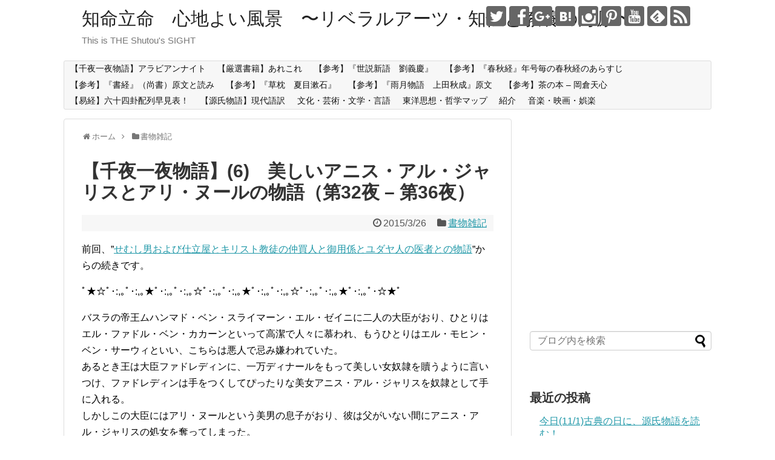

--- FILE ---
content_type: text/html; charset=UTF-8
request_url: https://shutou.jp/post-4623/
body_size: 23952
content:
<!DOCTYPE html>
<html lang="ja">
<head>
<meta charset="UTF-8">
  <meta name="viewport" content="width=device-width,initial-scale=1.0">
<link rel="alternate" type="application/rss+xml" title="知命立命　心地よい風景　〜リベラルアーツ・知性と教養の海原〜 RSS Feed" href="https://shutou.jp/feed/" />
<link rel="pingback" href="https://shutou.jp/xmlrpc.php" />
<meta name="description" content="前回、”せむし男および仕立屋とキリスト教徒の仲買人と御用係とユダヤ人の医者との物語”からの続きです。ﾟ★☆ﾟ･:,｡ﾟ･:,｡★ﾟ･:,｡ﾟ･:,｡☆ﾟ･:,｡ﾟ･:,｡★ﾟ･:,｡ﾟ･:,｡☆ﾟ･:,｡ﾟ･:,｡★ﾟ･:,｡ﾟ･☆★ﾟバス" />
<meta name="keywords" content="書物雑記" />
<!-- OGP -->
<meta property="og:type" content="article">
<meta property="og:description" content="前回、”せむし男および仕立屋とキリスト教徒の仲買人と御用係とユダヤ人の医者との物語”からの続きです。ﾟ★☆ﾟ･:,｡ﾟ･:,｡★ﾟ･:,｡ﾟ･:,｡☆ﾟ･:,｡ﾟ･:,｡★ﾟ･:,｡ﾟ･:,｡☆ﾟ･:,｡ﾟ･:,｡★ﾟ･:,｡ﾟ･☆★ﾟバス">
<meta property="og:title" content="【千夜一夜物語】(6)　美しいアニス・アル・ジャリスとアリ・ヌールの物語（第32夜 &#8211; 第36夜）">
<meta property="og:url" content="https://shutou.jp/post-4623/">
<meta property="og:image" content="">
<meta property="og:site_name" content="知命立命　心地よい風景　〜リベラルアーツ・知性と教養の海原〜">
<meta property="og:locale" content="ja_JP">
<!-- /OGP -->
<!-- Twitter Card -->
<meta name="twitter:card" content="summary">
<meta name="twitter:description" content="前回、”せむし男および仕立屋とキリスト教徒の仲買人と御用係とユダヤ人の医者との物語”からの続きです。ﾟ★☆ﾟ･:,｡ﾟ･:,｡★ﾟ･:,｡ﾟ･:,｡☆ﾟ･:,｡ﾟ･:,｡★ﾟ･:,｡ﾟ･:,｡☆ﾟ･:,｡ﾟ･:,｡★ﾟ･:,｡ﾟ･☆★ﾟバス">
<meta name="twitter:title" content="【千夜一夜物語】(6)　美しいアニス・アル・ジャリスとアリ・ヌールの物語（第32夜 &#8211; 第36夜）">
<meta name="twitter:url" content="https://shutou.jp/post-4623/">
<meta name="twitter:image" content="">
<meta name="twitter:domain" content="shutou.jp">
<meta name="twitter:creator" content="@Kiyonori_jp">
<meta name="twitter:site" content="@Kiyonori_jp">
<!-- /Twitter Card -->

<title>【千夜一夜物語】(6)　美しいアニス・アル・ジャリスとアリ・ヌールの物語（第32夜 – 第36夜） | 知命立命　心地よい風景　〜リベラルアーツ・知性と教養の海原〜</title>

<!-- All in One SEO Pack 2.9.1 by Michael Torbert of Semper Fi Web Design[1698,1760] -->
<link rel="canonical" href="https://shutou.jp/post-4623/" />
<!-- /all in one seo pack -->
<link rel='dns-prefetch' href='//s0.wp.com' />
<link rel='dns-prefetch' href='//secure.gravatar.com' />
<link rel='dns-prefetch' href='//s.w.org' />
<link rel="alternate" type="application/rss+xml" title="知命立命　心地よい風景　〜リベラルアーツ・知性と教養の海原〜 &raquo; フィード" href="https://shutou.jp/feed/" />
<link rel="alternate" type="application/rss+xml" title="知命立命　心地よい風景　〜リベラルアーツ・知性と教養の海原〜 &raquo; コメントフィード" href="https://shutou.jp/comments/feed/" />
<link rel="alternate" type="application/rss+xml" title="知命立命　心地よい風景　〜リベラルアーツ・知性と教養の海原〜 &raquo; 【千夜一夜物語】(6)　美しいアニス・アル・ジャリスとアリ・ヌールの物語（第32夜 &#8211; 第36夜） のコメントのフィード" href="https://shutou.jp/post-4623/feed/" />
		<script type="text/javascript">
			window._wpemojiSettings = {"baseUrl":"https:\/\/s.w.org\/images\/core\/emoji\/11\/72x72\/","ext":".png","svgUrl":"https:\/\/s.w.org\/images\/core\/emoji\/11\/svg\/","svgExt":".svg","source":{"concatemoji":"https:\/\/shutou.jp\/wp-includes\/js\/wp-emoji-release.min.js"}};
			!function(e,a,t){var n,r,o,i=a.createElement("canvas"),p=i.getContext&&i.getContext("2d");function s(e,t){var a=String.fromCharCode;p.clearRect(0,0,i.width,i.height),p.fillText(a.apply(this,e),0,0);e=i.toDataURL();return p.clearRect(0,0,i.width,i.height),p.fillText(a.apply(this,t),0,0),e===i.toDataURL()}function c(e){var t=a.createElement("script");t.src=e,t.defer=t.type="text/javascript",a.getElementsByTagName("head")[0].appendChild(t)}for(o=Array("flag","emoji"),t.supports={everything:!0,everythingExceptFlag:!0},r=0;r<o.length;r++)t.supports[o[r]]=function(e){if(!p||!p.fillText)return!1;switch(p.textBaseline="top",p.font="600 32px Arial",e){case"flag":return s([55356,56826,55356,56819],[55356,56826,8203,55356,56819])?!1:!s([55356,57332,56128,56423,56128,56418,56128,56421,56128,56430,56128,56423,56128,56447],[55356,57332,8203,56128,56423,8203,56128,56418,8203,56128,56421,8203,56128,56430,8203,56128,56423,8203,56128,56447]);case"emoji":return!s([55358,56760,9792,65039],[55358,56760,8203,9792,65039])}return!1}(o[r]),t.supports.everything=t.supports.everything&&t.supports[o[r]],"flag"!==o[r]&&(t.supports.everythingExceptFlag=t.supports.everythingExceptFlag&&t.supports[o[r]]);t.supports.everythingExceptFlag=t.supports.everythingExceptFlag&&!t.supports.flag,t.DOMReady=!1,t.readyCallback=function(){t.DOMReady=!0},t.supports.everything||(n=function(){t.readyCallback()},a.addEventListener?(a.addEventListener("DOMContentLoaded",n,!1),e.addEventListener("load",n,!1)):(e.attachEvent("onload",n),a.attachEvent("onreadystatechange",function(){"complete"===a.readyState&&t.readyCallback()})),(n=t.source||{}).concatemoji?c(n.concatemoji):n.wpemoji&&n.twemoji&&(c(n.twemoji),c(n.wpemoji)))}(window,document,window._wpemojiSettings);
		</script>
		<style type="text/css">
img.wp-smiley,
img.emoji {
	display: inline !important;
	border: none !important;
	box-shadow: none !important;
	height: 1em !important;
	width: 1em !important;
	margin: 0 .07em !important;
	vertical-align: -0.1em !important;
	background: none !important;
	padding: 0 !important;
}
</style>
<link rel='stylesheet' id='simplicity-style-css'  href='https://shutou.jp/wp-content/themes/simplicity2/style.css' type='text/css' media='all' />
<link rel='stylesheet' id='responsive-style-css'  href='https://shutou.jp/wp-content/themes/simplicity2/css/responsive-pc.css' type='text/css' media='all' />
<link rel='stylesheet' id='font-awesome-style-css'  href='https://shutou.jp/wp-content/themes/simplicity2/webfonts/css/font-awesome.min.css' type='text/css' media='all' />
<link rel='stylesheet' id='icomoon-style-css'  href='https://shutou.jp/wp-content/themes/simplicity2/webfonts/icomoon/style.css' type='text/css' media='all' />
<link rel='stylesheet' id='responsive-mode-style-css'  href='https://shutou.jp/wp-content/themes/simplicity2/responsive.css' type='text/css' media='all' />
<link rel='stylesheet' id='narrow-style-css'  href='https://shutou.jp/wp-content/themes/simplicity2/css/narrow.css' type='text/css' media='all' />
<link rel='stylesheet' id='media-style-css'  href='https://shutou.jp/wp-content/themes/simplicity2/css/media.css' type='text/css' media='all' />
<link rel='stylesheet' id='extension-style-css'  href='https://shutou.jp/wp-content/themes/simplicity2/css/extension.css' type='text/css' media='all' />
<style id='extension-style-inline-css' type='text/css'>
 #main .entry{width:214px;margin:10px 5px 0 5px;border:1px solid #ddd;border-radius:5px;float:left;clear:none;overflow:visible}#list .entry .entry-thumb{margin-top:0;margin-right:0;margin-left:0;text-align:center;margin-bottom:0}.entry-thumb img{width:100%;height:auto;margin-bottom:6px}.entry-card-content{margin-left:0;clear:both}.entry h2 a{margin-top:0;font-size:16px;line-height:110%}.entry .post-meta{margin:0;font-size:12px}.entry-snippet{font-size:11px;padding:0 5px;word-wrap:break-word}.entry-read a{font-size:12px;padding:0 5px}.entry h2{padding:0 5px;word-wrap:break-word;line-height:100%}.entry-read a.entry-read-link{padding:5px 0;margin-left:5px;margin-right:5px;margin-bottom:5px;width:auto}@media screen and (max-width:471px){#main .entry{width:100%;margin:5px 0}.entry-thumb img{width:100%;height:auto}.entry h2 a{font-size:16px}.post-meta{font-size:14px}}@media screen and (max-width:639px){.article br{display:block}}
</style>
<link rel='stylesheet' id='print-style-css'  href='https://shutou.jp/wp-content/themes/simplicity2/css/print.css' type='text/css' media='print' />
<link rel='stylesheet' id='sns-twitter-type-style-css'  href='https://shutou.jp/wp-content/themes/simplicity2/css/sns-twitter-type.css' type='text/css' media='all' />
<link rel='stylesheet' id='social-logos-css'  href='https://shutou.jp/wp-content/plugins/jetpack/_inc/social-logos/social-logos.min.css' type='text/css' media='all' />
<link rel='stylesheet' id='jetpack_css-css'  href='https://shutou.jp/wp-content/plugins/jetpack/css/jetpack.css' type='text/css' media='all' />
<script type='text/javascript' src='https://shutou.jp/wp-includes/js/jquery/jquery.js'></script>
<script type='text/javascript' src='https://shutou.jp/wp-includes/js/jquery/jquery-migrate.min.js'></script>
<script type='text/javascript'>
/* <![CDATA[ */
var related_posts_js_options = {"post_heading":"h4"};
/* ]]> */
</script>
<script type='text/javascript' src='https://shutou.jp/wp-content/plugins/jetpack/_inc/build/related-posts/related-posts.min.js'></script>
<link rel='shortlink' href='https://wp.me/p72Kxc-1cz' />
<link rel="alternate" type="application/json+oembed" href="https://shutou.jp/wp-json/oembed/1.0/embed?url=https%3A%2F%2Fshutou.jp%2Fpost-4623%2F" />
<link rel="alternate" type="text/xml+oembed" href="https://shutou.jp/wp-json/oembed/1.0/embed?url=https%3A%2F%2Fshutou.jp%2Fpost-4623%2F&#038;format=xml" />

<link rel='dns-prefetch' href='//v0.wordpress.com'/>
<link rel='dns-prefetch' href='//i0.wp.com'/>
<link rel='dns-prefetch' href='//i1.wp.com'/>
<link rel='dns-prefetch' href='//i2.wp.com'/>
<style type='text/css'>img#wpstats{display:none}</style>		<style type="text/css">.recentcomments a{display:inline !important;padding:0 !important;margin:0 !important;}</style>
		
<!-- Jetpack Open Graph Tags -->
<meta property="og:type" content="article" />
<meta property="og:title" content="【千夜一夜物語】(6)　美しいアニス・アル・ジャリスとアリ・ヌールの物語（第32夜 &#8211; 第36夜）" />
<meta property="og:url" content="https://shutou.jp/post-4623/" />
<meta property="og:description" content="前回、”せむし男および仕立屋とキリスト教徒の仲買人と御用係とユダヤ人の医者との物語”からの続きです。 ﾟ★☆ﾟ&hellip;" />
<meta property="article:published_time" content="2015-03-25T21:00:19+00:00" />
<meta property="article:modified_time" content="2015-03-25T21:00:19+00:00" />
<meta property="article:author" content="https://www.facebook.com/kshutou" />
<meta property="og:site_name" content="知命立命　心地よい風景　〜リベラルアーツ・知性と教養の海原〜" />
<meta property="og:image" content="https://s0.wp.com/i/blank.jpg" />
<meta property="og:locale" content="ja_JP" />
<meta name="twitter:creator" content="@Kiyonori_jp" />
<meta name="twitter:site" content="@Kiyonori_jp" />
<meta name="twitter:text:title" content="【千夜一夜物語】(6)　美しいアニス・アル・ジャリスとアリ・ヌールの物語（第32夜 &#8211; 第36夜）" />
<meta name="twitter:card" content="summary" />

<!-- End Jetpack Open Graph Tags -->
<!-- Google Analytics -->
<script>
  (function(i,s,o,g,r,a,m){i['GoogleAnalyticsObject']=r;i[r]=i[r]||function(){
  (i[r].q=i[r].q||[]).push(arguments)},i[r].l=1*new Date();a=s.createElement(o),
  m=s.getElementsByTagName(o)[0];a.async=1;a.src=g;m.parentNode.insertBefore(a,m)
  })(window,document,'script','//www.google-analytics.com/analytics.js','ga');

  ga('create', 'UA-48812604-1', 'auto');
    ga('require', 'displayfeatures');
    ga('send', 'pageview');
</script>
<!-- /Google Analytics -->
</head>
  <body class="post-template-default single single-post postid-4623 single-format-standard categoryid-4608" itemscope itemtype="http://schema.org/WebPage">
    <div id="container">

      <!-- header -->
      <header itemscope itemtype="http://schema.org/WPHeader">
        <div id="header" class="clearfix">
          <div id="header-in">

                        <div id="h-top">
              <!-- モバイルメニュー表示用のボタン -->
<div id="mobile-menu">
  <a id="mobile-menu-toggle" href="#"><span class="fa fa-bars fa-2x"></span></a>
</div>

              <div class="alignleft top-title-catchphrase">
                <!-- サイトのタイトル -->
<p id="site-title" itemscope itemtype="http://schema.org/Organization">
  <a href="https://shutou.jp/">知命立命　心地よい風景　〜リベラルアーツ・知性と教養の海原〜</a></p>
<!-- サイトの概要 -->
<p id="site-description">
  This is THE Shutou&#039;s SIGHT</p>
              </div>

              <div class="alignright top-sns-follows">
                                <!-- SNSページ -->
<div class="sns-pages">
<p class="sns-follow-msg">フォローする</p>
<ul class="snsp">
<li class="twitter-page"><a href="//twitter.com/Kiyonori_jp" target="_blank" title="Twitterをフォロー" rel="nofollow"><span class="icon-twitter-logo"></span></a></li><li class="facebook-page"><a href="//www.facebook.com/kshutou" target="_blank" title="Facebookをフォロー" rel="nofollow"><span class="icon-facebook-logo"></span></a></li><li class="google-plus-page"><a href="//plus.google.com/+kiyonorishutou" target="_blank" title="Google＋をフォロー" rel="nofollow publisher"><span class="icon-google-plus-logo"></span></a></li><li class="hatebu-page"><a href="//b.hatena.ne.jp/shutou" target="_blank" title="はてブをフォロー" rel="nofollow"><span class="icon-hatebu-logo"></span></a></li><li class="instagram-page"><a href="//instagram.com/kiyonorishutou" target="_blank" title="Instagramをフォロー" rel="nofollow"><span class="icon-instagram-logo"></span></a></li><li class="pinterest-page"><a href="//www.pinterest.com/kiyonorishutou" target="_blank" title="Pinterestをフォロー" rel="nofollow"><span class="icon-pinterest-logo"></span></a></li><li class="youtube-page"><a href="https://www.youtube.com/shutou" target="_blank" title="YouTubeをフォロー" rel="nofollow"><span class="icon-youtube-logo"></span></a></li><li class="feedly-page"><a href='//feedly.com/index.html#subscription%2Ffeed%2Fhttps%3A%2F%2Fshutou.jp%2Ffeed%2F' target='blank' title="feedlyで更新情報を購読" rel="nofollow"><span class="icon-feedly-logo"></span></a></li><li class="rss-page"><a href="https://shutou.jp/feed/" target="_blank" title="RSSで更新情報をフォロー" rel="nofollow"><span class="icon-rss-logo"></span></a></li>  </ul>
</div>
                              </div>

            </div><!-- /#h-top -->
          </div><!-- /#header-in -->
        </div><!-- /#header -->
      </header>

      <!-- Navigation -->
<nav itemscope itemtype="http://schema.org/SiteNavigationElement">
  <div id="navi">
      	<div id="navi-in">
      <div class="menu"><ul>
<li class="page_item page-item-9576"><a href="https://shutou.jp/page-1576/">【千夜一夜物語】アラビアンナイト</a></li>
<li class="page_item page-item-9581"><a href="https://shutou.jp/page-1581/">【厳選書籍】あれこれ</a></li>
<li class="page_item page-item-5643"><a href="https://shutou.jp/page-5643/">【参考】『世説新語　劉義慶』</a></li>
<li class="page_item page-item-3611"><a href="https://shutou.jp/page-3611/">【参考】『春秋経』年号毎の春秋経のあらすじ</a></li>
<li class="page_item page-item-3436"><a href="https://shutou.jp/page-3436/">【参考】『書経』（尚書）原文と読み</a></li>
<li class="page_item page-item-5448"><a href="https://shutou.jp/page-5448/">【参考】『草枕　夏目漱石』</a></li>
<li class="page_item page-item-4759"><a href="https://shutou.jp/page-4759/">【参考】『雨月物語　上田秋成』原文</a></li>
<li class="page_item page-item-3885"><a href="https://shutou.jp/page-3885/">【参考】茶の本 &#8211; 岡倉天心</a></li>
<li class="page_item page-item-6832"><a href="https://shutou.jp/page-640/">【易経】六十四卦配列早見表！</a></li>
<li class="page_item page-item-9572"><a href="https://shutou.jp/page-1572/">【源氏物語】現代語訳</a></li>
<li class="page_item page-item-4055"><a href="https://shutou.jp/page-4055/">文化・芸術・文学・言語</a></li>
<li class="page_item page-item-2185"><a href="https://shutou.jp/page-2185/">東洋思想・哲学マップ</a></li>
<li class="page_item page-item-17"><a href="https://shutou.jp/about/">紹介</a></li>
<li class="page_item page-item-4103"><a href="https://shutou.jp/page-4103/">音楽・映画・娯楽</a></li>
</ul></div>
    </div><!-- /#navi-in -->
  </div><!-- /#navi -->
</nav>
<!-- /Navigation -->
      <!-- 本体部分 -->
      <div id="body">
        <div id="body-in">

          
          <!-- main -->
          <main itemscope itemprop="mainContentOfPage">
            <div id="main" itemscope itemtype="http://schema.org/Blog">


  
  <div id="breadcrumb" class="breadcrumb-category"><div itemtype="http://data-vocabulary.org/Breadcrumb" itemscope="" class="breadcrumb-home"><span class="fa fa-home fa-fw"></span><a href="https://shutou.jp" itemprop="url"><span itemprop="title">ホーム</span></a><span class="sp"><span class="fa fa-angle-right"></span></span></div><div itemtype="http://data-vocabulary.org/Breadcrumb" itemscope=""><span class="fa fa-folder fa-fw"></span><a href="https://shutou.jp/category/shomotsu-zakki/" itemprop="url"><span itemprop="title">書物雑記</span></a></div></div><!-- /#breadcrumb -->  <div id="post-4623" class="post-4623 post type-post status-publish format-standard has-post-thumbnail hentry category-shomotsu-zakki tag-15008 tag-15009 tag-15010 tag-15011 tag-15012 tag-15013 tag-15014 tag-14452 tag-15015 tag-15016 tag-15017 tag-15018 tag-15019 tag-15020">
  <article class="article">
  
  
  <header>
    <h1 class="entry-title">
            【千夜一夜物語】(6)　美しいアニス・アル・ジャリスとアリ・ヌールの物語（第32夜 &#8211; 第36夜）          </h1>
    <p class="post-meta">
            <span class="post-date"><span class="fa fa-clock-o fa-fw"></span><time class="entry-date date published updated" datetime="2015-03-26T06:00:19+00:00">2015/3/26</time></span>
    
      <span class="category"><span class="fa fa-folder fa-fw"></span><a href="https://shutou.jp/category/shomotsu-zakki/" rel="category tag">書物雑記</a></span>

      
      
      
      
      
    </p>

    
    
    
      </header>

  
  <div id="the-content" class="entry-content">
  <p>前回、”<a href="http://shutou.jp/blog/post-4622/" target="_blank">せむし男および仕立屋とキリスト教徒の仲買人と御用係とユダヤ人の医者との物語</a>”からの続きです。</p>
<p>ﾟ★☆ﾟ･:,｡ﾟ･:,｡★ﾟ･:,｡ﾟ･:,｡☆ﾟ･:,｡ﾟ･:,｡★ﾟ･:,｡ﾟ･:,｡☆ﾟ･:,｡ﾟ･:,｡★ﾟ･:,｡ﾟ･☆★ﾟ</p>
<p>バスラの帝王ムハンマド・ベン・スライマーン・エル・ゼイニに二人の大臣がおり、ひとりはエル・ファドル・ベン・カカーンといって高潔で人々に慕われ、もうひとりはエル・モヒン・ベン・サーウィといい、こちらは悪人で忌み嫌われていた。<br />
あるとき王は大臣ファドレディンに、一万ディナールをもって美しい女奴隷を贖うように言いつけ、ファドレディンは手をつくしてぴったりな美女アニス・アル・ジャリスを奴隷として手に入れる。<br />
しかしこの大臣にはアリ・ヌールという美男の息子がおり、彼は父がいない間にアニス・アル・ジャリスの処女を奪ってしまった。</p>
<p>母親が大臣にとりなして、アニス・アル・ジャリスとアリ・ヌールを結婚させ、王には内緒にすることにする。<br />
大臣ベン・サーウィはこれを知ったが、ファドレディンの人気を思って口をつぐんでいた。</p>
<p>やがて大臣ファドレディンは病にかかって亡くなるが、アリ・ヌールは十人の友人たちとひどい浪費をはじめる。<br />
家族の諌めも聞かずに毎日宴会を開き、惜しみなく施しをしていると、そのうちアリ・ヌールの財産はつきてしまう。<br />
金とともに友人たちもいなくなり、家財の切り売りで食いつないだが、やがて彼の所有物はアニス・アル・ジャリスひとりだけとなってしまった。</p>
<p>アニス・アル・ジャリスの勧めによって、アリ・ヌールは彼女を市場で売り出すが、そこに現れた大臣ベン・サーウィは、ひどい安値で手に入れようとする。<br />
しかも仲買人によれば、この大臣は代金踏み倒しの常習犯であるという。<br />
アリ・ヌールは一芝居うって彼女をとりもどし、さらに大臣ベン・サーウィをさんざんに殴りつけた。<br />
すると大臣は先の一万ディナールの話もまじえてあることないこと王に言上し、王はアリ・ヌールとアニス・アル・ジャリスの捕縛を命じる。<br />
アリ・ヌールらはバクダードに向けて逃走した。<br />
教主アル・ラシードの庭園「歓楽御苑」に入り込んだふたりは、番人の老人イブラーヒームに保護され、彼ら三人で酒宴となる。</p>
<p>御苑に灯火がともっていることに気がついた教主は、誰が何のために勝手に使っているのか確かめようと、こっそり駆けつける。<br />
イブラーヒームといっしょに若く美しい異国の男女がおり、さらに娘の歌が絶品であることを知ると、教主は漁師にばけて中に入り、みやげの魚料理とひきかえにもう一度娘の歌を所望した。<br />
するとアリ・ヌールはアニス・アル・ジャリスを彼に献上するといい、自分の身の上を詩と散文で物語る。</p>
<p>教主は、ムハンマド王とは旧知であると言って、アリ・ヌールに王充ての手紙をもたせた。<br />
それは王座をアリ・ヌールに譲るように書かれた命令書だった。<br />
アリ・ヌールが旅立つと教主は身分をあかし、アニス・アル・ジャリスを御殿に連れ帰る。</p>
<p>アリ・ヌールはムハンマド王に手紙を見せるが、大臣ベン・サーウィは偽物であると言い張って彼を投獄した。<br />
さらに教主からアリ・ヌール宛てに贈り物が送られてくると、急ぎ処刑をしようとする。<br />
しかしそこに、アニス・アル・ジャリスに促されて遣わされた大臣ジャアファルの軍勢が到着。<br />
ムハンマド王と大臣ベン・サーウィは捕らえられ、アリ・ヌールとともにバクダードに護送された。<br />
教主は大臣ベン・サーウィの首をはね、アニス・アル・ジャリスをアリ・ヌールに返し、ムハンマド王はもとのままとした。<br />
2人は教王の庇護のもと、幸せに暮らした。</p>
<p>ﾟ★☆ﾟ･:,｡ﾟ･:,｡★ﾟ･:,｡ﾟ･:,｡☆ﾟ･:,｡ﾟ･:,｡★ﾟ･:,｡ﾟ･:,｡☆ﾟ･:,｡ﾟ･:,｡★ﾟ･:,｡ﾟ･☆★ﾟ</p>
<p>次回は、ガネム・ベン・アイユーブとその妹フェトナーの物語です。</p>
<p><a href="http://www.amazon.co.jp/dp/4480038418?tag=aqajp-22" target="_blank"><img src="https://i1.wp.com/ecx.images-amazon.com/images/I/51VW24MVCSL._SL160_.jpg?w=680" alt="4480038418" data-recalc-dims="1" /></a><a href="http://www.amazon.co.jp/dp/4480038426?tag=aqajp-22" target="_blank"><img src="https://i1.wp.com/ecx.images-amazon.com/images/I/51T9XJTK29L._SL160_.jpg?w=680" alt="4480038426" data-recalc-dims="1" /></a><a href="http://www.amazon.co.jp/dp/4480038434?tag=aqajp-22" target="_blank"><img src="https://i0.wp.com/ecx.images-amazon.com/images/I/51EQ3R930NL._SL160_.jpg?w=680" alt="4480038434" data-recalc-dims="1" /></a><a href="http://www.amazon.co.jp/dp/4480038442?tag=aqajp-22" target="_blank"><img src="https://i0.wp.com/ecx.images-amazon.com/images/I/51M39R1BNRL._SL160_.jpg?w=680" alt="4480038442" data-recalc-dims="1" /></a><a href="http://www.amazon.co.jp/dp/448003840X?tag=aqajp-22" target="_blank"><img src="https://i1.wp.com/ecx.images-amazon.com/images/I/51jOjWrIrhL._SL160_.jpg?w=680" alt="448003840X" data-recalc-dims="1" /></a><a href="http://www.amazon.co.jp/dp/4044069107?tag=aqajp-22" target="_blank"><img src="https://i1.wp.com/ecx.images-amazon.com/images/I/51Fs2dwz0aL._SL160_.jpg?w=680" alt="4044069107" data-recalc-dims="1" /></a></p>
<div class="sharedaddy sd-sharing-enabled"><div class="robots-nocontent sd-block sd-social sd-social-icon sd-sharing"><h3 class="sd-title">共有:</h3><div class="sd-content"><ul><li class="share-twitter"><a rel="nofollow noopener noreferrer" data-shared="sharing-twitter-4623" class="share-twitter sd-button share-icon no-text" href="https://shutou.jp/post-4623/?share=twitter" target="_blank" title="クリックして Twitter で共有"><span></span><span class="sharing-screen-reader-text">クリックして Twitter で共有 (新しいウィンドウで開きます)</span></a></li><li class="share-facebook"><a rel="nofollow noopener noreferrer" data-shared="sharing-facebook-4623" class="share-facebook sd-button share-icon no-text" href="https://shutou.jp/post-4623/?share=facebook" target="_blank" title="Facebook で共有するにはクリックしてください"><span></span><span class="sharing-screen-reader-text">Facebook で共有するにはクリックしてください (新しいウィンドウで開きます)</span></a></li><li class="share-end"></li></ul></div></div></div>
<div id='jp-relatedposts' class='jp-relatedposts' >
	<h3 class="jp-relatedposts-headline"><em>関連</em></h3>
</div>  </div>

  <footer>
    <!-- ページリンク -->
    
      <!-- 文章下広告 -->
                  

    
    <div id="sns-group" class="sns-group sns-group-bottom">
    <div class="sns-buttons sns-buttons-pc">
    <p class="sns-share-msg">シェアする</p>
    <ul class="snsb clearfix">
    <li class="balloon-btn twitter-balloon-btn twitter-balloon-btn-defalt">
  <div class="balloon-btn-set">
    <div class="arrow-box">
      <a href="//twitter.com/search?q=https%3A%2F%2Fshutou.jp%2Fpost-4623%2F" target="blank" class="arrow-box-link twitter-arrow-box-link" rel="nofollow">
        <span class="social-count twitter-count"><span class="fa fa-comments"></span></span>
      </a>
    </div>
    <a href="https://twitter.com/intent/tweet?text=%E3%80%90%E5%8D%83%E5%A4%9C%E4%B8%80%E5%A4%9C%E7%89%A9%E8%AA%9E%E3%80%91%286%29%E3%80%80%E7%BE%8E%E3%81%97%E3%81%84%E3%82%A2%E3%83%8B%E3%82%B9%E3%83%BB%E3%82%A2%E3%83%AB%E3%83%BB%E3%82%B8%E3%83%A3%E3%83%AA%E3%82%B9%E3%81%A8%E3%82%A2%E3%83%AA%E3%83%BB%E3%83%8C%E3%83%BC%E3%83%AB%E3%81%AE%E7%89%A9%E8%AA%9E%EF%BC%88%E7%AC%AC32%E5%A4%9C+%26%238211%3B+%E7%AC%AC36%E5%A4%9C%EF%BC%89&amp;url=https%3A%2F%2Fshutou.jp%2Fpost-4623%2F" target="blank" class="balloon-btn-link twitter-balloon-btn-link twitter-balloon-btn-link-default" rel="nofollow">
      <span class="fa fa-twitter"></span>
              <span class="tweet-label">ツイート</span>
          </a>
  </div>
</li>
        <li class="facebook-btn"><div class="fb-like" data-href="https://shutou.jp/post-4623/" data-layout="box_count" data-action="like" data-show-faces="false" data-share="true"></div></li>
            <li class="google-plus-btn"><script type="text/javascript" src="//apis.google.com/js/plusone.js"></script>
      <div class="g-plusone" data-size="tall" data-href="https://shutou.jp/post-4623/"></div>
    </li>
            <li class="hatena-btn"> <a href="//b.hatena.ne.jp/entry/https://shutou.jp/post-4623/" class="hatena-bookmark-button" data-hatena-bookmark-title="【千夜一夜物語】(6)　美しいアニス・アル・ジャリスとアリ・ヌールの物語（第32夜 &#8211; 第36夜）｜知命立命　心地よい風景　〜リベラルアーツ・知性と教養の海原〜" data-hatena-bookmark-layout="vertical-large" title="このエントリーをはてなブックマークに追加"><img src="//b.st-hatena.com/images/entry-button/button-only.gif" alt="このエントリーをはてなブックマークに追加" style="border: none;" /></a><script type="text/javascript" src="//b.st-hatena.com/js/bookmark_button.js" async="async"></script>
    </li>
            <li class="pocket-btn"><a data-pocket-label="pocket" data-pocket-count="vertical" class="pocket-btn" data-lang="en"></a>
<script type="text/javascript">!function(d,i){if(!d.getElementById(i)){var j=d.createElement("script");j.id=i;j.src="//widgets.getpocket.com/v1/j/btn.js?v=1";var w=d.getElementById(i);d.body.appendChild(j);}}(document,"pocket-btn-js");</script>
    </li>
            <li class="line-btn">
      <a href="//timeline.line.me/social-plugin/share?url=https%3A%2F%2Fshutou.jp%2Fpost-4623%2F" target="blank" class="line-btn-link" rel="nofollow">
          <img src="https://shutou.jp/wp-content/themes/simplicity2/images/line-btn.png" alt="" class="line-btn-img"><img src="https://shutou.jp/wp-content/themes/simplicity2/images/line-btn-mini.png" alt="" class="line-btn-img-mini">
        </a>
    </li>
                      </ul>
</div>

    <!-- SNSページ -->
<div class="sns-pages">
<p class="sns-follow-msg">フォローする</p>
<ul class="snsp">
<li class="twitter-page"><a href="//twitter.com/Kiyonori_jp" target="_blank" title="Twitterをフォロー" rel="nofollow"><span class="icon-twitter-logo"></span></a></li><li class="facebook-page"><a href="//www.facebook.com/kshutou" target="_blank" title="Facebookをフォロー" rel="nofollow"><span class="icon-facebook-logo"></span></a></li><li class="google-plus-page"><a href="//plus.google.com/+kiyonorishutou" target="_blank" title="Google＋をフォロー" rel="nofollow publisher"><span class="icon-google-plus-logo"></span></a></li><li class="hatebu-page"><a href="//b.hatena.ne.jp/shutou" target="_blank" title="はてブをフォロー" rel="nofollow"><span class="icon-hatebu-logo"></span></a></li><li class="instagram-page"><a href="//instagram.com/kiyonorishutou" target="_blank" title="Instagramをフォロー" rel="nofollow"><span class="icon-instagram-logo"></span></a></li><li class="pinterest-page"><a href="//www.pinterest.com/kiyonorishutou" target="_blank" title="Pinterestをフォロー" rel="nofollow"><span class="icon-pinterest-logo"></span></a></li><li class="youtube-page"><a href="https://www.youtube.com/shutou" target="_blank" title="YouTubeをフォロー" rel="nofollow"><span class="icon-youtube-logo"></span></a></li><li class="feedly-page"><a href='//feedly.com/index.html#subscription%2Ffeed%2Fhttps%3A%2F%2Fshutou.jp%2Ffeed%2F' target='blank' title="feedlyで更新情報を購読" rel="nofollow"><span class="icon-feedly-logo"></span></a></li><li class="rss-page"><a href="https://shutou.jp/feed/" target="_blank" title="RSSで更新情報をフォロー" rel="nofollow"><span class="icon-rss-logo"></span></a></li>  </ul>
</div>
    </div>

    
    <p class="footer-post-meta">

            <span class="post-tag"><span class="fa fa-tags fa-fw"></span><a href="https://shutou.jp/tag/%e3%82%a2%e3%83%aa%e3%83%bb%e3%83%8c%e3%83%bc%e3%83%ab/" rel="tag">アリ・ヌール</a><span class="tag-separator">, </span><a href="https://shutou.jp/tag/%e3%82%a8%e3%83%ab%e3%83%bb%e3%83%95%e3%82%a1%e3%83%89%e3%83%ab%e3%83%bb%e3%83%99%e3%83%b3%e3%83%bb%e3%82%ab%e3%82%ab%e3%83%bc%e3%83%b3/" rel="tag">エル・ファドル・ベン・カカーン</a><span class="tag-separator">, </span><a href="https://shutou.jp/tag/%e3%82%a8%e3%83%ab%e3%83%bb%e3%83%a2%e3%83%92%e3%83%b3%e3%83%bb%e3%83%99%e3%83%b3%e3%83%bb%e3%82%b5%e3%83%bc%e3%82%a6%e3%82%a3/" rel="tag">エル・モヒン・ベン・サーウィ</a><span class="tag-separator">, </span><a href="https://shutou.jp/tag/%e3%83%90%e3%82%af%e3%83%80%e3%83%bc%e3%83%89/" rel="tag">バクダード</a><span class="tag-separator">, </span><a href="https://shutou.jp/tag/%e3%83%90%e3%82%b9%e3%83%a9%e3%81%ae%e5%b8%9d%e7%8e%8b%e3%83%a0%e3%83%8f%e3%83%b3%e3%83%9e%e3%83%89%e3%83%bb%e3%83%99%e3%83%b3%e3%83%bb%e3%82%b9%e3%83%a9%e3%82%a4%e3%83%9e%e3%83%bc%e3%83%b3%e3%83%bb/" rel="tag">バスラの帝王ムハンマド・ベン・スライマーン・エル・ゼイニ</a><span class="tag-separator">, </span><a href="https://shutou.jp/tag/%e3%83%a0%e3%83%8f%e3%83%b3%e3%83%9e%e3%83%89%e7%8e%8b/" rel="tag">ムハンマド王</a><span class="tag-separator">, </span><a href="https://shutou.jp/tag/%e4%b8%80%e4%b8%87%e3%83%87%e3%82%a3%e3%83%8a%e3%83%bc%e3%83%ab/" rel="tag">一万ディナール</a><span class="tag-separator">, </span><a href="https://shutou.jp/tag/%e5%8d%83%e5%a4%9c%e4%b8%80%e5%a4%9c%e7%89%a9%e8%aa%9e/" rel="tag">千夜一夜物語</a><span class="tag-separator">, </span><a href="https://shutou.jp/tag/%e5%a4%a7%e8%87%a3%e3%83%95%e3%82%a1%e3%83%89%e3%83%ac%e3%83%87%e3%82%a3%e3%83%b3/" rel="tag">大臣ファドレディン</a><span class="tag-separator">, </span><a href="https://shutou.jp/tag/%e5%a4%a7%e8%87%a3%e3%83%99%e3%83%b3%e3%83%bb%e3%82%b5%e3%83%bc%e3%82%a6%e3%82%a3/" rel="tag">大臣ベン・サーウィ</a><span class="tag-separator">, </span><a href="https://shutou.jp/tag/%e6%95%99%e4%b8%bb%e3%82%a2%e3%83%ab%e3%83%bb%e3%83%a9%e3%82%b7%e3%83%bc%e3%83%89%e3%81%ae%e5%ba%ad%e5%9c%92%e3%80%8c%e6%ad%93%e6%a5%bd%e5%be%a1%e8%8b%91%e3%80%8d/" rel="tag">教主アル・ラシードの庭園「歓楽御苑」</a><span class="tag-separator">, </span><a href="https://shutou.jp/tag/%e7%95%aa%e4%ba%ba%e3%81%ae%e8%80%81%e4%ba%ba%e3%82%a4%e3%83%96%e3%83%a9%e3%83%bc%e3%83%92%e3%83%bc%e3%83%a0/" rel="tag">番人の老人イブラーヒーム</a><span class="tag-separator">, </span><a href="https://shutou.jp/tag/%e7%be%8e%e3%81%97%e3%81%84%e3%82%a2%e3%83%8b%e3%82%b9%e3%83%bb%e3%82%a2%e3%83%ab%e3%83%bb%e3%82%b8%e3%83%a3%e3%83%aa%e3%82%b9%e3%81%a8%e3%82%a2%e3%83%aa%e3%83%bb%e3%83%8c%e3%83%bc%e3%83%ab%e3%81%ae/" rel="tag">美しいアニス・アル・ジャリスとアリ・ヌールの物語</a><span class="tag-separator">, </span><a href="https://shutou.jp/tag/%e7%be%8e%e5%a5%b3%e3%82%a2%e3%83%8b%e3%82%b9%e3%83%bb%e3%82%a2%e3%83%ab%e3%83%bb%e3%82%b8%e3%83%a3%e3%83%aa%e3%82%b9/" rel="tag">美女アニス・アル・ジャリス</a></span>
      
      <span class="post-author vcard author"><span class="fa fa-user fa-fw"></span><span class="fn"><a href="https://shutou.jp/author/Kiyonori Shutou/">Kiyonori Shutou</a>
</span></span>

      
          </p>
  </footer>
  </article><!-- .article -->
  </div><!-- .post -->

      <div id="under-entry-body">

            <aside id="related-entries">
        <h2>関連記事</h2>
                <article class="related-entry cf">
  <div class="related-entry-thumb">
    <a href="https://shutou.jp/post-2285/" title="「八勿の訓」と「商人八訓」より学ぶ！渡辺崋山が説く交渉の心得と処し学について！">
                </a>
  </div><!-- /.related-entry-thumb -->

  <div class="related-entry-content">
    <header>
      <h3 class="related-entry-title">
        <a href="https://shutou.jp/post-2285/" class="related-entry-title-link" title="「八勿の訓」と「商人八訓」より学ぶ！渡辺崋山が説く交渉の心得と処し学について！">
        「八勿の訓」と「商人八訓」より学ぶ！渡辺崋山が説く交渉の心得と処し学について！        </a></h3>
    </header>
    <p class="related-entry-snippet">
   経営にも通じる、外交交渉における心構え「八勿の訓」と、商人のあり方について書いた「商人八訓」を中心に、渡辺崋山という人物にスポットを当ててみ...</p>

        <footer>
      <p class="related-entry-read"><a href="https://shutou.jp/post-2285/">記事を読む</a></p>
    </footer>
    
  </div><!-- /.related-entry-content -->
</article><!-- /.elated-entry -->      <article class="related-entry cf">
  <div class="related-entry-thumb">
    <a href="https://shutou.jp/post-5186/" title="【千夜一夜物語】(69)　 智恵と歴史の天窓（第971夜 &#8211; 第994夜）">
                </a>
  </div><!-- /.related-entry-thumb -->

  <div class="related-entry-content">
    <header>
      <h3 class="related-entry-title">
        <a href="https://shutou.jp/post-5186/" class="related-entry-title-link" title="【千夜一夜物語】(69)　 智恵と歴史の天窓（第971夜 &#8211; 第994夜）">
        【千夜一夜物語】(69)　 智恵と歴史の天窓（第971夜 &#8211; 第994夜）        </a></h3>
    </header>
    <p class="related-entry-snippet">
   前回、”蜂蜜入りの乱れ髪菓子と靴直しの禍をまきちらす女房との物語”からの続きです。


ﾟ★☆ﾟ･:,｡ﾟ･:,｡★ﾟ･:,｡ﾟ･:,｡☆ﾟ...</p>

        <footer>
      <p class="related-entry-read"><a href="https://shutou.jp/post-5186/">記事を読む</a></p>
    </footer>
    
  </div><!-- /.related-entry-content -->
</article><!-- /.elated-entry -->      <article class="related-entry cf">
  <div class="related-entry-thumb">
    <a href="https://shutou.jp/post-3765/" title="松宮義仁、松尾知枝『成功が超加速する、デキる男の新習慣』">
                </a>
  </div><!-- /.related-entry-thumb -->

  <div class="related-entry-content">
    <header>
      <h3 class="related-entry-title">
        <a href="https://shutou.jp/post-3765/" class="related-entry-title-link" title="松宮義仁、松尾知枝『成功が超加速する、デキる男の新習慣』">
        松宮義仁、松尾知枝『成功が超加速する、デキる男の新習慣』        </a></h3>
    </header>
    <p class="related-entry-snippet">
   3,000人以上の男性と合コンをした　合コン総研アナリスト【松尾知枝】

ソーシャルメディアの第一人者、　ベストセラー著者【松宮義仁】

豪...</p>

        <footer>
      <p class="related-entry-read"><a href="https://shutou.jp/post-3765/">記事を読む</a></p>
    </footer>
    
  </div><!-- /.related-entry-content -->
</article><!-- /.elated-entry -->      <article class="related-entry cf">
  <div class="related-entry-thumb">
    <a href="https://shutou.jp/post-3395/" title="ウェブセールスライティング習得ハンドブック！ネット販売で顧客の心をつかむ方法！">
                </a>
  </div><!-- /.related-entry-thumb -->

  <div class="related-entry-content">
    <header>
      <h3 class="related-entry-title">
        <a href="https://shutou.jp/post-3395/" class="related-entry-title-link" title="ウェブセールスライティング習得ハンドブック！ネット販売で顧客の心をつかむ方法！">
        ウェブセールスライティング習得ハンドブック！ネット販売で顧客の心をつかむ方法！        </a></h3>
    </header>
    <p class="related-entry-snippet">
   
「あなたは起業で、こんな間違いしていませんか？ 」
あなたがもし、これから
起業しようとしているなら...

起業するときに売ってはいけな...</p>

        <footer>
      <p class="related-entry-read"><a href="https://shutou.jp/post-3395/">記事を読む</a></p>
    </footer>
    
  </div><!-- /.related-entry-content -->
</article><!-- /.elated-entry -->      <article class="related-entry cf">
  <div class="related-entry-thumb">
    <a href="https://shutou.jp/post-4643/" title="【千夜一夜物語】(14)　博学のタワッドドの物語（第270夜 &#8211; 第287夜）">
                </a>
  </div><!-- /.related-entry-thumb -->

  <div class="related-entry-content">
    <header>
      <h3 class="related-entry-title">
        <a href="https://shutou.jp/post-4643/" class="related-entry-title-link" title="【千夜一夜物語】(14)　博学のタワッドドの物語（第270夜 &#8211; 第287夜）">
        【千夜一夜物語】(14)　博学のタワッドドの物語（第270夜 &#8211; 第287夜）        </a></h3>
    </header>
    <p class="related-entry-snippet">
   前回、”「ほくろ」の物語”からの続きです。


ﾟ★☆ﾟ･:,｡ﾟ･:,｡★ﾟ･:,｡ﾟ･:,｡☆ﾟ･:,｡ﾟ･:,｡★ﾟ･:,｡ﾟ･:,｡...</p>

        <footer>
      <p class="related-entry-read"><a href="https://shutou.jp/post-4643/">記事を読む</a></p>
    </footer>
    
  </div><!-- /.related-entry-content -->
</article><!-- /.elated-entry -->      <article class="related-entry cf">
  <div class="related-entry-thumb">
    <a href="https://shutou.jp/post-783/" title="【世界の名著】自己信頼からトランジション―人生の転機まで　成功哲学編５０冊　下">
                </a>
  </div><!-- /.related-entry-thumb -->

  <div class="related-entry-content">
    <header>
      <h3 class="related-entry-title">
        <a href="https://shutou.jp/post-783/" class="related-entry-title-link" title="【世界の名著】自己信頼からトランジション―人生の転機まで　成功哲学編５０冊　下">
        【世界の名著】自己信頼からトランジション―人生の転機まで　成功哲学編５０冊　下        </a></h3>
    </header>
    <p class="related-entry-snippet">
   今回は、「成功＝人生の目的を達成すること」をテーマに、古典から新作まで、数多くの名著から【世界の名著】成功哲学編５０冊で紹介された本について...</p>

        <footer>
      <p class="related-entry-read"><a href="https://shutou.jp/post-783/">記事を読む</a></p>
    </footer>
    
  </div><!-- /.related-entry-content -->
</article><!-- /.elated-entry -->      <article class="related-entry cf">
  <div class="related-entry-thumb">
    <a href="https://shutou.jp/post-4506/" title="億万長者の不況に強いセールス戦略！どうすれば、「必要とされる」営業マンになれるのか？">
                </a>
  </div><!-- /.related-entry-thumb -->

  <div class="related-entry-content">
    <header>
      <h3 class="related-entry-title">
        <a href="https://shutou.jp/post-4506/" class="related-entry-title-link" title="億万長者の不況に強いセールス戦略！どうすれば、「必要とされる」営業マンになれるのか？">
        億万長者の不況に強いセールス戦略！どうすれば、「必要とされる」営業マンになれるのか？        </a></h3>
    </header>
    <p class="related-entry-snippet">
   
「どうすれば、「必要とされる」営業マンになれるのか？」
これこそが、この本「億万長者の不況に強いセールス戦略」で語られているメインのテーマ...</p>

        <footer>
      <p class="related-entry-read"><a href="https://shutou.jp/post-4506/">記事を読む</a></p>
    </footer>
    
  </div><!-- /.related-entry-content -->
</article><!-- /.elated-entry -->      <article class="related-entry cf">
  <div class="related-entry-thumb">
    <a href="https://shutou.jp/post-5049/" title="『三国志演義』第三十六回 玄徳計を用いてハン城を襲い、元直馬を走らせて諸葛を薦む">
                </a>
  </div><!-- /.related-entry-thumb -->

  <div class="related-entry-content">
    <header>
      <h3 class="related-entry-title">
        <a href="https://shutou.jp/post-5049/" class="related-entry-title-link" title="『三国志演義』第三十六回 玄徳計を用いてハン城を襲い、元直馬を走らせて諸葛を薦む">
        『三国志演義』第三十六回 玄徳計を用いてハン城を襲い、元直馬を走らせて諸葛を薦む        </a></h3>
    </header>
    <p class="related-entry-snippet">
   激怒して向かって来る曹仁に単福は、
「もし敵が全軍をあげて来れば樊城の備えが手薄になります。それを奪い取るの
がよろしいと存じます。」
と計...</p>

        <footer>
      <p class="related-entry-read"><a href="https://shutou.jp/post-5049/">記事を読む</a></p>
    </footer>
    
  </div><!-- /.related-entry-content -->
</article><!-- /.elated-entry -->      <article class="related-entry cf">
  <div class="related-entry-thumb">
    <a href="https://shutou.jp/post-5031/" title="『三国志演義』第二十二回 袁・曹おのおの馬歩三軍を起こし、関・張共に王・劉二将を擒とす">
                </a>
  </div><!-- /.related-entry-thumb -->

  <div class="related-entry-content">
    <header>
      <h3 class="related-entry-title">
        <a href="https://shutou.jp/post-5031/" class="related-entry-title-link" title="『三国志演義』第二十二回 袁・曹おのおの馬歩三軍を起こし、関・張共に王・劉二将を擒とす">
        『三国志演義』第二十二回 袁・曹おのおの馬歩三軍を起こし、関・張共に王・劉二将を擒とす        </a></h3>
    </header>
    <p class="related-entry-snippet">
   　陳登の計とは袁紹を加勢させることであった。
劉備は弟の袁術を滅ぼしていたが、ジョウゲンの取りなしもあって承諾された。
そして、郭図は曹操討...</p>

        <footer>
      <p class="related-entry-read"><a href="https://shutou.jp/post-5031/">記事を読む</a></p>
    </footer>
    
  </div><!-- /.related-entry-content -->
</article><!-- /.elated-entry -->      <article class="related-entry cf">
  <div class="related-entry-thumb">
    <a href="https://shutou.jp/post-4663/" title="【千夜一夜物語】(23)　智恵の花園と粋の庭（第373夜 &#8211; 第393夜）">
                </a>
  </div><!-- /.related-entry-thumb -->

  <div class="related-entry-content">
    <header>
      <h3 class="related-entry-title">
        <a href="https://shutou.jp/post-4663/" class="related-entry-title-link" title="【千夜一夜物語】(23)　智恵の花園と粋の庭（第373夜 &#8211; 第393夜）">
        【千夜一夜物語】(23)　智恵の花園と粋の庭（第373夜 &#8211; 第393夜）        </a></h3>
    </header>
    <p class="related-entry-snippet">
   前回、”地下の姫ヤムリカ女王の物語”からの続きです。

ﾟ★☆ﾟ･:,｡ﾟ･:,｡★ﾟ･:,｡ﾟ･:,｡☆ﾟ･:,｡ﾟ･:,｡★ﾟ･:,｡ﾟ...</p>

        <footer>
      <p class="related-entry-read"><a href="https://shutou.jp/post-4663/">記事を読む</a></p>
    </footer>
    
  </div><!-- /.related-entry-content -->
</article><!-- /.elated-entry -->      <article class="related-entry cf">
  <div class="related-entry-thumb">
    <a href="https://shutou.jp/post-5033/" title="『三国志演義』第二十四回 国賊兇を行なって貴妃を殺し、皇叔敗走して袁紹に投ず">
                </a>
  </div><!-- /.related-entry-thumb -->

  <div class="related-entry-content">
    <header>
      <h3 class="related-entry-title">
        <a href="https://shutou.jp/post-5033/" class="related-entry-title-link" title="『三国志演義』第二十四回 国賊兇を行なって貴妃を殺し、皇叔敗走して袁紹に投ず">
        『三国志演義』第二十四回 国賊兇を行なって貴妃を殺し、皇叔敗走して袁紹に投ず        </a></h3>
    </header>
    <p class="related-entry-snippet">
   　曹操は、献帝の廃止を程昱に「にわかに廃立するのは兵火をまねくもとです」と諌められて思いとどまった。

　ただ、董承ら五人は一族まで打ち首に...</p>

        <footer>
      <p class="related-entry-read"><a href="https://shutou.jp/post-5033/">記事を読む</a></p>
    </footer>
    
  </div><!-- /.related-entry-content -->
</article><!-- /.elated-entry -->      <article class="related-entry cf">
  <div class="related-entry-thumb">
    <a href="https://shutou.jp/post-1326/" title="【源氏物語】 (陸拾漆)　松風 第四章　紫の君の物語　嫉妬と姫君への関心">
                </a>
  </div><!-- /.related-entry-thumb -->

  <div class="related-entry-content">
    <header>
      <h3 class="related-entry-title">
        <a href="https://shutou.jp/post-1326/" class="related-entry-title-link" title="【源氏物語】 (陸拾漆)　松風 第四章　紫の君の物語　嫉妬と姫君への関心">
        【源氏物語】 (陸拾漆)　松風 第四章　紫の君の物語　嫉妬と姫君への関心        </a></h3>
    </header>
    <p class="related-entry-snippet">
   紫式部の著した『源氏物語』は、100万文字・22万文節・54帖（400字詰め原稿用紙で約2400枚）から成り、70年余りの時間の中でおよそ5...</p>

        <footer>
      <p class="related-entry-read"><a href="https://shutou.jp/post-1326/">記事を読む</a></p>
    </footer>
    
  </div><!-- /.related-entry-content -->
</article><!-- /.elated-entry -->      <article class="related-entry cf">
  <div class="related-entry-thumb">
    <a href="https://shutou.jp/post-3789/" title="『水戸学』 より学ぶ！水戸光圀公に始まり、藤田東湖・会沢正志斎らが興した「国体」思想の源流について！">
                </a>
  </div><!-- /.related-entry-thumb -->

  <div class="related-entry-content">
    <header>
      <h3 class="related-entry-title">
        <a href="https://shutou.jp/post-3789/" class="related-entry-title-link" title="『水戸学』 より学ぶ！水戸光圀公に始まり、藤田東湖・会沢正志斎らが興した「国体」思想の源流について！">
        『水戸学』 より学ぶ！水戸光圀公に始まり、藤田東湖・会沢正志斎らが興した「国体」思想の源流について！        </a></h3>
    </header>
    <p class="related-entry-snippet">
   江戸時代前期に水戸藩で生き、水戸黄門様として今も親しまれている徳川光圀公は､十八才の時に史記の伯夷伝を読んだことをきっかけに大きく変貌し、や...</p>

        <footer>
      <p class="related-entry-read"><a href="https://shutou.jp/post-3789/">記事を読む</a></p>
    </footer>
    
  </div><!-- /.related-entry-content -->
</article><!-- /.elated-entry -->      <article class="related-entry cf">
  <div class="related-entry-thumb">
    <a href="https://shutou.jp/post-3701/" title="利益を生み出す熱狂ブランドの作り方！小さな会社のブランディング！">
                </a>
  </div><!-- /.related-entry-thumb -->

  <div class="related-entry-content">
    <header>
      <h3 class="related-entry-title">
        <a href="https://shutou.jp/post-3701/" class="related-entry-title-link" title="利益を生み出す熱狂ブランドの作り方！小さな会社のブランディング！">
        利益を生み出す熱狂ブランドの作り方！小さな会社のブランディング！        </a></h3>
    </header>
    <p class="related-entry-snippet">
   
「ブランドの行いがブランドを決める」
成功しているブランドは、自分たちが参入できて、
なおかつ勝てる分野でしか勝負をしない。

マーケティ...</p>

        <footer>
      <p class="related-entry-read"><a href="https://shutou.jp/post-3701/">記事を読む</a></p>
    </footer>
    
  </div><!-- /.related-entry-content -->
</article><!-- /.elated-entry -->      <article class="related-entry cf">
  <div class="related-entry-thumb">
    <a href="https://shutou.jp/post-2682/" title="四書五経の五経『春秋経』より学ぶ！膨大な解釈論が展開される春秋クロニクルの世界！">
                </a>
  </div><!-- /.related-entry-thumb -->

  <div class="related-entry-content">
    <header>
      <h3 class="related-entry-title">
        <a href="https://shutou.jp/post-2682/" class="related-entry-title-link" title="四書五経の五経『春秋経』より学ぶ！膨大な解釈論が展開される春秋クロニクルの世界！">
        四書五経の五経『春秋経』より学ぶ！膨大な解釈論が展開される春秋クロニクルの世界！        </a></h3>
    </header>
    <p class="related-entry-snippet">
   『春秋経』（春秋、魯春秋）は、魯国の年次によって記録された、中国春秋時代に関する編年体の歴史書で、孔子の手が加わった、もしくは孔子が作ったと...</p>

        <footer>
      <p class="related-entry-read"><a href="https://shutou.jp/post-2682/">記事を読む</a></p>
    </footer>
    
  </div><!-- /.related-entry-content -->
</article><!-- /.elated-entry -->      <article class="related-entry cf">
  <div class="related-entry-thumb">
    <a href="https://shutou.jp/post-1543/" title="【源氏物語】 (肆拾)　須磨 第二章　光る源氏の物語　夏の長雨と鬱屈の物語">
                </a>
  </div><!-- /.related-entry-thumb -->

  <div class="related-entry-content">
    <header>
      <h3 class="related-entry-title">
        <a href="https://shutou.jp/post-1543/" class="related-entry-title-link" title="【源氏物語】 (肆拾)　須磨 第二章　光る源氏の物語　夏の長雨と鬱屈の物語">
        【源氏物語】 (肆拾)　須磨 第二章　光る源氏の物語　夏の長雨と鬱屈の物語        </a></h3>
    </header>
    <p class="related-entry-snippet">
   紫式部の著した『源氏物語』は、100万文字・22万文節・54帖（400字詰め原稿用紙で約2400枚）から成り、70年余りの時間の中でおよそ5...</p>

        <footer>
      <p class="related-entry-read"><a href="https://shutou.jp/post-1543/">記事を読む</a></p>
    </footer>
    
  </div><!-- /.related-entry-content -->
</article><!-- /.elated-entry -->      <article class="related-entry cf">
  <div class="related-entry-thumb">
    <a href="https://shutou.jp/post-1397/" title="【源氏物語】 (佰拾伍)　梅枝　第二章　光る源氏の物語　明石の姫君の裳着">
                </a>
  </div><!-- /.related-entry-thumb -->

  <div class="related-entry-content">
    <header>
      <h3 class="related-entry-title">
        <a href="https://shutou.jp/post-1397/" class="related-entry-title-link" title="【源氏物語】 (佰拾伍)　梅枝　第二章　光る源氏の物語　明石の姫君の裳着">
        【源氏物語】 (佰拾伍)　梅枝　第二章　光る源氏の物語　明石の姫君の裳着        </a></h3>
    </header>
    <p class="related-entry-snippet">
   紫式部の著した『源氏物語』は、100万文字・22万文節・54帖（400字詰め原稿用紙で約2400枚）から成り、70年余りの時間の中でおよそ5...</p>

        <footer>
      <p class="related-entry-read"><a href="https://shutou.jp/post-1397/">記事を読む</a></p>
    </footer>
    
  </div><!-- /.related-entry-content -->
</article><!-- /.elated-entry -->      <article class="related-entry cf">
  <div class="related-entry-thumb">
    <a href="https://shutou.jp/post-936/" title="武経七書　孫子から学ぶ！処世哲学の在り方">
                </a>
  </div><!-- /.related-entry-thumb -->

  <div class="related-entry-content">
    <header>
      <h3 class="related-entry-title">
        <a href="https://shutou.jp/post-936/" class="related-entry-title-link" title="武経七書　孫子から学ぶ！処世哲学の在り方">
        武経七書　孫子から学ぶ！処世哲学の在り方        </a></h3>
    </header>
    <p class="related-entry-snippet">
   『孫子』は、中国古典兵法書として知られる「武経七書」の中でも最も有名な兵法書であり戦略書です。
『孫子』は中国で最も古い兵法書でありながら、...</p>

        <footer>
      <p class="related-entry-read"><a href="https://shutou.jp/post-936/">記事を読む</a></p>
    </footer>
    
  </div><!-- /.related-entry-content -->
</article><!-- /.elated-entry -->      <article class="related-entry cf">
  <div class="related-entry-thumb">
    <a href="https://shutou.jp/post-5023/" title="『三国志演義』第十五回 太史慈さかんに小覇王と闘い、孫伯符大いに厳白虎と戦う">
                </a>
  </div><!-- /.related-entry-thumb -->

  <div class="related-entry-content">
    <header>
      <h3 class="related-entry-title">
        <a href="https://shutou.jp/post-5023/" class="related-entry-title-link" title="『三国志演義』第十五回 太史慈さかんに小覇王と闘い、孫伯符大いに厳白虎と戦う">
        『三国志演義』第十五回 太史慈さかんに小覇王と闘い、孫伯符大いに厳白虎と戦う        </a></h3>
    </header>
    <p class="related-entry-snippet">
   　劉備玄徳は、「義兄弟の契りを交わし、死ぬときは同じと誓ったではないか」と言って、張飛のあやまちを許した。

　そして、軍を引き払って広陵を...</p>

        <footer>
      <p class="related-entry-read"><a href="https://shutou.jp/post-5023/">記事を読む</a></p>
    </footer>
    
  </div><!-- /.related-entry-content -->
</article><!-- /.elated-entry -->      <article class="related-entry cf">
  <div class="related-entry-thumb">
    <a href="https://shutou.jp/post-3715/" title="説得の心理技術！この６つの欲望を満たす５つのステップとは？">
                </a>
  </div><!-- /.related-entry-thumb -->

  <div class="related-entry-content">
    <header>
      <h3 class="related-entry-title">
        <a href="https://shutou.jp/post-3715/" class="related-entry-title-link" title="説得の心理技術！この６つの欲望を満たす５つのステップとは？">
        説得の心理技術！この６つの欲望を満たす５つのステップとは？        </a></h3>
    </header>
    <p class="related-entry-snippet">
   
「この６つの欲望を満たす５つのステップとは？」
カルト教団の洗脳や心理操作に詳しい
全米屈指の説得術のエキスパート
デイブ・ラクハニによる...</p>

        <footer>
      <p class="related-entry-read"><a href="https://shutou.jp/post-3715/">記事を読む</a></p>
    </footer>
    
  </div><!-- /.related-entry-content -->
</article><!-- /.elated-entry -->  
  <br style="clear:both;">      </aside><!-- #related-entries -->
      


        <!-- 広告 -->
                  
      
      <!-- post navigation -->
<div class="navigation">
      <div class="prev"><a href="https://shutou.jp/post-3714/" rel="prev"><span class="fa fa-arrow-left fa-2x pull-left"></span>リーダーシップ・エッセンシャル！デキる部下の作り方！</a></div>
      <div class="next"><a href="https://shutou.jp/post-4699/" rel="next"><span class="fa fa-arrow-right fa-2x pull-left"></span>『80’s radio』 CULTURE CLUB</a></div>
  </div>
<!-- /post navigation -->
      <!-- comment area -->
<div id="comment-area">
	<aside>	<div id="respond" class="comment-respond">
		<h2 id="reply-title" class="comment-reply-title">コメントをどうぞ <small><a rel="nofollow" id="cancel-comment-reply-link" href="/post-4623/#respond" style="display:none;">コメントをキャンセル</a></small></h2>			<form action="https://shutou.jp/wp-comments-post.php" method="post" id="commentform" class="comment-form">
				<p class="comment-notes"><span id="email-notes">メールアドレスが公開されることはありません。</span> <span class="required">*</span> が付いている欄は必須項目です</p><p class="comment-form-comment"><textarea id="comment" class="expanding" name="comment" cols="45" rows="8" aria-required="true" placeholder=""></textarea></p><p class="comment-form-author"><label for="author">名前 <span class="required">*</span></label> <input id="author" name="author" type="text" value="" size="30" maxlength="245" required='required' /></p>
<p class="comment-form-email"><label for="email">メール <span class="required">*</span></label> <input id="email" name="email" type="text" value="" size="30" maxlength="100" aria-describedby="email-notes" required='required' /></p>
<p class="comment-form-url"><label for="url">サイト</label> <input id="url" name="url" type="text" value="" size="30" maxlength="200" /></p>
<p class="form-submit"><p class="comment-subscription-form"><input type="checkbox" name="subscribe_comments" id="subscribe_comments" value="subscribe" style="width: auto; -moz-appearance: checkbox; -webkit-appearance: checkbox;" /> <label class="subscribe-label" id="subscribe-label" for="subscribe_comments">新しいコメントをメールで通知</label></p><p class="comment-subscription-form"><input type="checkbox" name="subscribe_blog" id="subscribe_blog" value="subscribe" style="width: auto; -moz-appearance: checkbox; -webkit-appearance: checkbox;" /> <label class="subscribe-label" id="subscribe-blog-label" for="subscribe_blog">新しい投稿をメールで受け取る</label></p><input name="submit" type="submit" id="submit" class="submit" value="コメントを送信" /> <input type='hidden' name='comment_post_ID' value='4623' id='comment_post_ID' />
<input type='hidden' name='comment_parent' id='comment_parent' value='0' />
</p><p style="display: none;"><input type="hidden" id="akismet_comment_nonce" name="akismet_comment_nonce" value="07d32b4255" /></p><p style="display: none;"><input type="hidden" id="ak_js" name="ak_js" value="20"/></p>			</form>
			</div><!-- #respond -->
	</aside></div>
<!-- /comment area -->      </div>
    
            </div><!-- /#main -->
          </main>
        <!-- sidebar -->
<div id="sidebar" role="complementary">
    
  <div id="sidebar-widget">
  <!-- ウイジェット -->
  <aside id="text-2" class="widget widget_text">			<div class="textwidget"><p><script type="text/javascript">
    google_ad_client = "ca-pub-5107962743765479";
    google_ad_slot = "5070979747";
    google_ad_width = 300;
    google_ad_height = 250;
</script><br />
<!-- Google --><br />
<script type="text/javascript"
src="//pagead2.googlesyndication.com/pagead/show_ads.js">
</script></p>
</div>
		</aside><aside id="search-2" class="widget widget_search"><form method="get" id="searchform" action="https://shutou.jp/">
	<input type="text" placeholder="ブログ内を検索" name="s" id="s">
	<input type="submit" id="searchsubmit" value="">
</form></aside>		<aside id="recent-posts-2" class="widget widget_recent_entries">		<h3 class="widget_title sidebar_widget_title">最近の投稿</h3>		<ul>
											<li>
					<a href="https://shutou.jp/post-2014/">今日(11/1)古典の日に、源氏物語を読む！</a>
									</li>
											<li>
					<a href="https://shutou.jp/post-2005/">アルチュール・ランボオへの想い！</a>
									</li>
											<li>
					<a href="https://shutou.jp/post-2113/">随想録より学ぶ！日本の経済危機を何度も救った高橋是清！</a>
									</li>
											<li>
					<a href="https://shutou.jp/post-2112/">政談より学ぶ！荻生徂徠が説く経世済民と礼楽刑政の道！</a>
									</li>
											<li>
					<a href="https://shutou.jp/post-2111/">武教全書講録より学ぶ！時代に対する危機意識と忠誠観！</a>
									</li>
					</ul>
		</aside><aside id="recent-comments-2" class="widget widget_recent_comments"><h3 class="widget_title sidebar_widget_title">最近のコメント</h3><ul id="recentcomments"><li class="recentcomments"><a href="https://shutou.jp/post-2405/#comment-610">Marsala：2015年のテーマカラーはマルサラ（ワインレッド）</a> に <span class="comment-author-link"><a href='http://www.jude.bz/%e3%83%98%e3%82%a2%e3%82%ab%e3%83%a9%e3%83%bc/824/' rel='external nofollow' class='url'>今年のトレンド「マルサラカラー」秋に向けて需要高まってます！！ &laquo; 上大岡の美容室・美容院・ヘアサロン・JUDE(ジュード)</a></span> より</li><li class="recentcomments"><a href="https://shutou.jp/post-4307/#comment-613">五輪書より学ぶ！二天一流を示した宮本武蔵の哲学書！</a> に <span class="comment-author-link"><a href='http://1.ariken.info/' rel='external nofollow' class='url'>あーりー</a></span> より</li><li class="recentcomments"><a href="https://shutou.jp/post-2405/#comment-609">Marsala：2015年のテーマカラーはマルサラ（ワインレッド）</a> に <span class="comment-author-link"><a href='http://www.salon-work.com/all/824/' rel='external nofollow' class='url'>今年のトレンド「マルサラカラー」秋に向けて需要高まってます！！ | JUDE</a></span> より</li><li class="recentcomments"><a href="https://shutou.jp/post-2405/#comment-608">Marsala：2015年のテーマカラーはマルサラ（ワインレッド）</a> に <span class="comment-author-link"><a href='http://www.jude.bz/blog/824/' rel='external nofollow' class='url'>今年のトレンド「マルサラカラー」秋に向けて需要高まってます！！ | 上大岡　美容室 美容院 JUDE HAIR （ジュード）</a></span> より</li><li class="recentcomments"><a href="https://shutou.jp/post-4267/#comment-618">DCコミックのスーパーヒーロー達！アベンジャーズが対抗した「ジャスティス・リーグ」！</a> に <span class="comment-author-link"><a href='http://imatopi.link/archives/90658/' rel='external nofollow' class='url'>DCコミックのスーパーヒーロー達！アベンジャーズが対抗した「ジャスティス・リーグ」！ | 知命立命　心地よい風景 | 日刊☆なんでもトピックス！</a></span> より</li></ul></aside><aside id="text-3" class="widget widget_text">			<div class="textwidget"><p><!-- Rakuten Widget FROM HERE --><script type="text/javascript">rakuten_design="slide";rakuten_affiliateId="0493c73d.35f95dcf.07502368.4c2f7657";rakuten_items="ranking";rakuten_genreId=0;rakuten_size="300x250";rakuten_target="_blank";rakuten_theme="gray";rakuten_border="off";rakuten_auto_mode="off";rakuten_genre_title="off";rakuten_recommend="on";</script><script type="text/javascript" src="https://xml.affiliate.rakuten.co.jp/widget/js/rakuten_widget.js"></script><!-- Rakuten Widget TO HERE --></p>
</div>
		</aside><aside id="archives-2" class="widget widget_archive"><h3 class="widget_title sidebar_widget_title">アーカイブ</h3>		<ul>
			<li><a href='https://shutou.jp/2017/11/'>2017年11月</a></li>
	<li><a href='https://shutou.jp/2017/10/'>2017年10月</a></li>
	<li><a href='https://shutou.jp/2017/08/'>2017年8月</a></li>
	<li><a href='https://shutou.jp/2017/07/'>2017年7月</a></li>
	<li><a href='https://shutou.jp/2017/06/'>2017年6月</a></li>
	<li><a href='https://shutou.jp/2017/05/'>2017年5月</a></li>
	<li><a href='https://shutou.jp/2015/12/'>2015年12月</a></li>
	<li><a href='https://shutou.jp/2015/11/'>2015年11月</a></li>
	<li><a href='https://shutou.jp/2015/10/'>2015年10月</a></li>
	<li><a href='https://shutou.jp/2015/09/'>2015年9月</a></li>
	<li><a href='https://shutou.jp/2015/08/'>2015年8月</a></li>
	<li><a href='https://shutou.jp/2015/07/'>2015年7月</a></li>
	<li><a href='https://shutou.jp/2015/06/'>2015年6月</a></li>
	<li><a href='https://shutou.jp/2015/05/'>2015年5月</a></li>
	<li><a href='https://shutou.jp/2015/04/'>2015年4月</a></li>
	<li><a href='https://shutou.jp/2015/03/'>2015年3月</a></li>
	<li><a href='https://shutou.jp/2015/02/'>2015年2月</a></li>
	<li><a href='https://shutou.jp/2015/01/'>2015年1月</a></li>
	<li><a href='https://shutou.jp/2014/12/'>2014年12月</a></li>
	<li><a href='https://shutou.jp/2014/11/'>2014年11月</a></li>
	<li><a href='https://shutou.jp/2014/10/'>2014年10月</a></li>
	<li><a href='https://shutou.jp/2014/09/'>2014年9月</a></li>
		</ul>
		</aside><aside id="categories-2" class="widget widget_categories"><h3 class="widget_title sidebar_widget_title">カテゴリー</h3>		<ul>
	<li class="cat-item cat-item-5860"><a href="https://shutou.jp/category/trend/" >トレンド</a>
</li>
	<li class="cat-item cat-item-5"><a href="https://shutou.jp/category/%e3%83%93%e3%82%b8%e3%83%8d%e3%82%b9%e3%82%a2%e3%82%a4%e3%83%87%e3%82%a2/" >ビジネスアイデア</a>
</li>
	<li class="cat-item cat-item-4574"><a href="https://shutou.jp/category/business/" >ビジネスアイデア</a>
</li>
	<li class="cat-item cat-item-4188"><a href="https://shutou.jp/category/buddhism/" >仏教</a>
</li>
	<li class="cat-item cat-item-4190"><a href="https://shutou.jp/category/confucianism/" >儒教</a>
</li>
	<li class="cat-item cat-item-4312"><a href="https://shutou.jp/category/buddhism-buddhism/" >八十八箇所巡礼</a>
</li>
	<li class="cat-item cat-item-24378"><a href="https://shutou.jp/category/%e5%85%ad%e5%a3%ac%e7%a5%9e%e8%aa%b2/" >六壬神課</a>
</li>
	<li class="cat-item cat-item-4428"><a href="https://shutou.jp/category/ceremony/" >冠婚葬祭</a>
</li>
	<li class="cat-item cat-item-24482"><a href="https://shutou.jp/category/%e6%97%a5%e6%9c%ac%e3%81%ae%e5%90%8d%e5%88%80/" >日本の名刀</a>
</li>
	<li class="cat-item cat-item-2401"><a href="https://shutou.jp/category/%e6%97%a5%e6%9c%ac%e6%96%87%e5%8c%96/" >日本文化</a>
</li>
	<li class="cat-item cat-item-20198"><a href="https://shutou.jp/category/%e6%98%93%e7%b5%8c/" >易経</a>
</li>
	<li class="cat-item cat-item-913"><a href="https://shutou.jp/category/%e6%9b%b8%e7%89%a9%e9%9b%91%e8%a8%98/" >書物雑記</a>
</li>
	<li class="cat-item cat-item-4608"><a href="https://shutou.jp/category/shomotsu-zakki/" >書物雑記</a>
</li>
	<li class="cat-item cat-item-1"><a href="https://shutou.jp/category/%e6%9c%aa%e5%88%86%e9%a1%9e/" >未分類</a>
</li>
	<li class="cat-item cat-item-4360"><a href="https://shutou.jp/category/neo-confucianism-confucianism/" >朱子学</a>
</li>
	<li class="cat-item cat-item-3128"><a href="https://shutou.jp/category/%e6%9d%b1%e6%b4%8b%e5%8f%b2%e8%a6%b3/" >東洋史観</a>
</li>
	<li class="cat-item cat-item-4220"><a href="https://shutou.jp/category/oriental/" >東洋史観</a>
</li>
	<li class="cat-item cat-item-914"><a href="https://shutou.jp/category/%e6%9d%b1%e6%b4%8b%e6%80%9d%e6%83%b3/" >東洋思想</a>
</li>
	<li class="cat-item cat-item-1257"><a href="https://shutou.jp/category/%e6%b5%b7%e5%a4%96tv%e3%83%89%e3%83%a9%e3%83%9emovie/" >海外TVドラマ&amp;Movie</a>
</li>
	<li class="cat-item cat-item-4253"><a href="https://shutou.jp/category/shintoism/" >神道</a>
</li>
	<li class="cat-item cat-item-4779"><a href="https://shutou.jp/category/zen/" >禅</a>
</li>
	<li class="cat-item cat-item-3080"><a href="https://shutou.jp/category/%e7%ae%97%e5%91%bd%e5%ad%a6/" >算命学</a>
</li>
	<li class="cat-item cat-item-4222"><a href="https://shutou.jp/category/force-force/" >算命学</a>
</li>
	<li class="cat-item cat-item-1033"><a href="https://shutou.jp/category/%e8%a5%bf%e6%b4%8b%e6%80%9d%e6%83%b3/" >西洋思想</a>
</li>
	<li class="cat-item cat-item-2439"><a href="https://shutou.jp/category/%e8%a5%bf%e6%b4%8b%e6%96%87%e5%8c%96/" >西洋文化</a>
</li>
	<li class="cat-item cat-item-4226"><a href="https://shutou.jp/category/taoism/" >道教</a>
</li>
	<li class="cat-item cat-item-3079"><a href="https://shutou.jp/category/%e9%99%b0%e9%99%bd%e4%ba%94%e8%a1%8c/" >陰陽五行</a>
</li>
	<li class="cat-item cat-item-4199"><a href="https://shutou.jp/category/force/" >陰陽五行</a>
</li>
	<li class="cat-item cat-item-4254"><a href="https://shutou.jp/category/taoism-taoism/" >陰陽道</a>
</li>
	<li class="cat-item cat-item-1383"><a href="https://shutou.jp/category/%e9%99%bd%e6%98%8e%e5%ad%a6/" >陽明学</a>
</li>
	<li class="cat-item cat-item-4367"><a href="https://shutou.jp/category/neo-confucianism/" >陽明学</a>
</li>
	<li class="cat-item cat-item-4187"><a href="https://shutou.jp/category/%e9%9b%91%e6%84%9f%e3%81%82%e3%82%8c%e3%81%93%e3%82%8c/" >雑感あれこれ</a>
</li>
	<li class="cat-item cat-item-7475"><a href="https://shutou.jp/category/music-art/" >音楽・芸術</a>
</li>
		</ul>
</aside><aside id="meta-2" class="widget widget_meta"><h3 class="widget_title sidebar_widget_title">メタ情報</h3>			<ul>
						<li><a href="https://shutou.jp/wp-login.php">ログイン</a></li>
			<li><a href="https://shutou.jp/feed/">投稿の <abbr title="Really Simple Syndication">RSS</abbr></a></li>
			<li><a href="https://shutou.jp/comments/feed/">コメントの <abbr title="Really Simple Syndication">RSS</abbr></a></li>
			<li><a href="https://ja.wordpress.org/" title="Powered by WordPress, state-of-the-art semantic personal publishing platform.">WordPress.org</a></li>			</ul>
			</aside><aside id="linkcat-2" class="widget widget_links"><h3 class="widget_title sidebar_widget_title">ダイレクト</h3>
	<ul class='xoxo blogroll'>
<li><a href="http://directlink.jp/tracking/af/797405/9YoATOCW/" rel="me" title="本書には忙しい経営者がスケジュールになんとか余裕を作り、 他の人々に協力させ、毎日ほんの少しの時間を捻出するためにはどうすればいいのか？ そのために必要な具体的戦略、手順、ツールが記されています。 " target="_blank"><img src="https://www.directbook.jp/btm/img/btm.jpg"  alt="屁理屈無し 社長のための時間の使い方"  title="本書には忙しい経営者がスケジュールになんとか余裕を作り、 他の人々に協力させ、毎日ほんの少しの時間を捻出するためにはどうすればいいのか？ そのために必要な具体的戦略、手順、ツールが記されています。 " /></a></li>
<li><a href="http://directlink.jp/tracking/af/797405/FxOrZBp4/" rel="me" title="本書の中のたくさんのテクニックでメンバーのトライブのレベルを上げれば、チームは驚くほどの戦う集団に変貌するでしょう。" target="_blank"><img src="https://www.directbook.jp/btl/img/btl.jpg"  alt="トライブ＝人を動かす５つの原則＝"  title="本書の中のたくさんのテクニックでメンバーのトライブのレベルを上げれば、チームは驚くほどの戦う集団に変貌するでしょう。" /></a></li>
<li><a href="http://directlink.jp/tracking/af/797405/W9n26Z5I/" rel="me" title="本書は、人に行動を起こさせパフォーマンスを劇的に上げるための状況を作る本である。" target="_blank"><img src="https://www.directbook.jp/bpu/img/bpu.jpg"  alt="パフォーマンスアップ３つの法則"  title="本書は、人に行動を起こさせパフォーマンスを劇的に上げるための状況を作る本である。" /></a></li>
<li><a href="http://directlink.jp/tracking/af/797405/po6jHAGN/" rel="me" title="あなた自身の努力に インスピレーションを与え、知恵を授けるために、 この本では成功企業がどのようにそれを成し遂げたかを 紹介していこう" target="_blank"><img src="https://www.directbook.jp/bcr/img/bcr.jpg"  alt="お客が集まる オンライン・コンテンツの作り方"  title="あなた自身の努力に インスピレーションを与え、知恵を授けるために、 この本では成功企業がどのようにそれを成し遂げたかを 紹介していこう" /></a></li>
<li><a href="http://directlink.jp/tracking/af/797405/XrdQWKwm/" rel="me" title="本書は、理想的な顧客リストの構築をはじめ、 ネットビジネスを着実に稼げるものにするための さまざまなツールを提供する。" target="_blank"><img src="https://www.directbook.jp/brt/img/brt.jpg"  alt="リスト・ビジネスの教科書"  title="本書は、理想的な顧客リストの構築をはじめ、 ネットビジネスを着実に稼げるものにするための さまざまなツールを提供する。" /></a></li>
<li><a href="http://directlink.jp/tracking/af/797405/1ptAlEYo/" rel="me" title="特に、これから起業を考えている人、 新しいビジネスを考えている人には必ず役立つ内容だと思います。" target="_blank"><img src="https://www.directbook.jp/bte/img/bte.jpg"  alt="シリコンバレー発 会員制ビジネス起業術"  title="特に、これから起業を考えている人、 新しいビジネスを考えている人には必ず役立つ内容だと思います。" /></a></li>
<li><a href="http://directlink.jp/tracking/af/797405/suAmhfF3/" rel="me" title="だが成功しているブランドは、 どこで戦うべきか、ブランディング戦略のなかの どの部分が最も強い影響を及ぼすかを知っている。" target="_blank"><img src="https://www.directbook.jp/bnd/img/bnd.jpg"  alt="利益を生み出す熱狂ブランドの作り方"  title="だが成功しているブランドは、 どこで戦うべきか、ブランディング戦略のなかの どの部分が最も強い影響を及ぼすかを知っている。" /></a></li>
<li><a href="http://directlink.jp/tracking/af/797405/N7aGkp9q/" rel="me" title="うまくいく広告の秘訣。それは…目立つこと！" target="_blank"><img src="https://www.directbook.jp/bot/img/bot.jpg"  alt="ビックリするほどよく売れる 超・ぶっとび広告集"  title="うまくいく広告の秘訣。それは…目立つこと！" /></a></li>
<li><a href="http://directlink.jp/tracking/af/797405/Du5yBfaa/" rel="me" title="あなたがこの本を読み終わる頃には、ブレーキが外れてアクセル全開で行動できる自分に変わっていることでしょう。" target="_blank"><img src="https://www.directbook.jp/boa/img/boa.jpg"  alt="億万長者のお金を生み出す 26の行動原則"  title="あなたがこの本を読み終わる頃には、ブレーキが外れてアクセル全開で行動できる自分に変わっていることでしょう。" /></a></li>
<li><a href="http://directlink.jp/tracking/af/797405/RfkPDu1G/" rel="me" title="この本の中でダン・ケネディは、 社員のマネジメントを中心に利益を出すことだけを目的とした経営戦略を公開。" target="_blank"><img src="https://www.directbook.jp/brm/img/brm.jpg"  alt="世界一シビアな「社長力」養成講座"  title="この本の中でダン・ケネディは、 社員のマネジメントを中心に利益を出すことだけを目的とした経営戦略を公開。" /></a></li>
<li><a href="http://directlink.jp/tracking/af/797405/Du1Heq3S/" rel="me" title="あなたのサービス・ビジネスの 揺るぎない基盤を打ち立てることから始めよう。" target="_blank"><img src="https://www.directbook.jp/bfa/img/bfa.jpg"  alt="日本人の知らなかった フリーエージェント起業術"  title="あなたのサービス・ビジネスの 揺るぎない基盤を打ち立てることから始めよう。" /></a></li>
<li><a href="http://directlink.jp/tracking/af/797405/yPBa36Tk/" rel="me" title="本書は、 機会を手に入れるためのマニュアルである。 ただ読むだけではダメだ。 活用しよう。仕事に生かそう。" target="_blank"><img src="https://www.directbook.jp/bsi/img/bsi.jpg"  alt="団塊シニアマーケティング"  title="本書は、 機会を手に入れるためのマニュアルである。 ただ読むだけではダメだ。 活用しよう。仕事に生かそう。" /></a></li>
<li><a href="http://directlink.jp/tracking/af/797405/OhCZrcqd/" rel="me" title="相手の頭の中に入る消費者心理の17原則 買わずにいられなくする41のテクニック" target="_blank"><img src="https://www.directbook.jp/bcv/img/bcv.jpg"  alt="現代広告の心理技術101"  title="相手の頭の中に入る消費者心理の17原則 買わずにいられなくする41のテクニック" /></a></li>
<li><a href="http://directlink.jp/tracking/af/797405/5Fwhitbr/" rel="me" title="これからあなたが本書で知ることは すでに多くの起業家が実証済みの事実だということです。" target="_blank"><img src="https://www.directbook.jp/bkf/img/bkf.jpg"  alt="大富豪の起業術"  title="これからあなたが本書で知ることは すでに多くの起業家が実証済みの事実だということです。" /></a></li>
<li><a href="http://directlink.jp/tracking/af/797405/LiIF0mqf/" rel="me" title="この本では、私が社員と自分を成長させて、 質の高いサービスを提供し、 いつも不振にあえいでいた会社を ATMマシンに変えた方法を説明している。" target="_blank"><img src="https://www.directbook.jp/bws/img/bws.jpg"  alt="社長の生産性を上げるシステム思考術"  title="この本では、私が社員と自分を成長させて、 質の高いサービスを提供し、 いつも不振にあえいでいた会社を ATMマシンに変えた方法を説明している。" /></a></li>
<li><a href="http://directlink.jp/tracking/af/797405/CkKmtzEZ/" rel="me" title="本書を読んで実践すれば、 起業家として、あなたの人生最高の成功を収めるための準備を整えることができる。" target="_blank"><img src="https://www.directbook.jp/bvf/img/bvf.jpg"  alt="バーチャルCEO"  title="本書を読んで実践すれば、 起業家として、あなたの人生最高の成功を収めるための準備を整えることができる。" /></a></li>
<li><a href="http://directlink.jp/tracking/af/797405/Mc9zdt1h/" rel="me" title="他者から同意を得ることは、 独自のスキルと科学的知識を要する行為だ。 本書ではそのスキルを伝授する。" target="_blank"><img src="https://www.directbook.jp/bss/img/bss.jpg"  alt="説得の心理技術"  title="他者から同意を得ることは、 独自のスキルと科学的知識を要する行為だ。 本書ではそのスキルを伝授する。" /></a></li>
<li><a href="http://directlink.jp/tracking/af/797405/XCxTQFcz/" rel="me" title="この本に書かれているテクニックの数々は、 役員会であれ、どんな階層の採用担当者であれ、 もしくはベビーシッターを探している親であれ、 誰にとっても役立つものだ。" target="_blank"><img src="https://www.directbook.jp/bwh/img/bwh.jpg"  alt="「右腕採用力」養成講座"  title="この本に書かれているテクニックの数々は、 役員会であれ、どんな階層の採用担当者であれ、 もしくはベビーシッターを探している親であれ、 誰にとっても役立つものだ。" /></a></li>
<li><a href="http://directlink.jp/tracking/af/797405/EOsYnwMa/" rel="me" title="本書により、ソーシャルメディアを介してコールド・トラフィックに直接売り込むためのカギ、さらに、アクセス数を増やして見込み客を引きつけるためのサイトの構築方法を学ぼう。" target="_blank"><img src="http://www.directbook.jp/BDF_SP2_chijiiwa/bdf.png"  alt="ダン・ケネディの世界一ずる賢いフェイスブック集客術"  title="本書により、ソーシャルメディアを介してコールド・トラフィックに直接売り込むためのカギ、さらに、アクセス数を増やして見込み客を引きつけるためのサイトの構築方法を学ぼう。" /></a></li>
<li><a href="http://directlink.jp/tracking/af/797405/99YDG02L/" rel="me" title="経営者や起業家のみならずマーケターやセールスマンなど「売る」ことを仕事にする方は必見の一冊。" target="_blank"><img src="https://www.directbook.jp/bps/img/bps.jpg"  alt="世界一ずる賢い価格戦略"  title="経営者や起業家のみならずマーケターやセールスマンなど「売る」ことを仕事にする方は必見の一冊。" /></a></li>
<li><a href="http://directlink.jp/tracking/af/797405/58EAFXDf/" rel="me" title="経営者としての決断力を磨ける ダン・ケネディの最高傑作です。 " target="_blank"><img src="https://www.directbook.jp/bob/img/bob.jpg"  alt="億万長者の不況に強いビジネス戦略"  title="経営者としての決断力を磨ける ダン・ケネディの最高傑作です。 " /></a></li>
<li><a href="http://directlink.jp/tracking/af/797405/uQExosuz/" rel="me" title="本書で紹介する効果が実証済みの方法を学べば、 有望な見込み客を直接あなたの元に送り込む「利益の漏斗システム」ができあがるでしょう。" target="_blank"><img src="https://www.directbook.jp/ber/img/ber.jpg"  alt="マル秘・人脈活用術"  title="本書で紹介する効果が実証済みの方法を学べば、 有望な見込み客を直接あなたの元に送り込む「利益の漏斗システム」ができあがるでしょう。" /></a></li>
<li><a href="http://directlink.jp/tracking/af/797405/4hN7nvNf/" rel="me" title="本書では、私が優れたリーダーシップに必須であると考えるものと、あれば望ましいものを見分けていく。" target="_blank"><img src="https://www.directbook.jp/bpp/img/bpp.jpg"  alt="社員を動かす社長のカリスマ仕事術"  title="本書では、私が優れたリーダーシップに必須であると考えるものと、あれば望ましいものを見分けていく。" /></a></li>
<li><a href="http://directlink.jp/tracking/af/797405/wOL0KlXx/" rel="me" title="スポーツでもチェスでも、その道の超一流は、「1日の訓練時間を長くても4時間までにしている」と、多くの研究者たちが結論づけています。それは、当然ビジネスにも当てはまります。" target="_blank"><img src="https://www.directbook.jp/bww/img/bww.jpg"  alt="忙しい社長のための「休む」技術"  title="スポーツでもチェスでも、その道の超一流は、「1日の訓練時間を長くても4時間までにしている」と、多くの研究者たちが結論づけています。それは、当然ビジネスにも当てはまります。" /></a></li>
<li><a href="http://directlink.jp/tracking/af/797405/pSw71woV/" rel="me" title="すぐにでも役立つ──とりわけ対面販売に──ノウハウが満載されています。 " target="_blank"><img src="https://www.directbook.jp/bbs/img/bbs.jpg"  alt="クロージングの心理技術21"  title="すぐにでも役立つ──とりわけ対面販売に──ノウハウが満載されています。 " /></a></li>
<li><a href="http://directlink.jp/tracking/af/797405/xWfgTSh1/" rel="me" title="本書で紹介するフォーミュラは、 その威力が繰り返し実証された、 商品やサービスを速やかに売り始めるための ロードマップだと言えよう。" target="_blank"><img src="https://www.directbook.jp/bla/img/bla.jpg"  alt="ザ・ローンチ"  title="本書で紹介するフォーミュラは、 その威力が繰り返し実証された、 商品やサービスを速やかに売り始めるための ロードマップだと言えよう。" /></a></li>
<li><a href="http://directlink.jp/tracking/af/797405/Lcij7go5/" rel="me" title="「賢いマーケティング」とは、 あなたの脳を使うことだけではない。 あなたの顧客の脳を使うことでもあるのだ!" target="_blank"><img src="https://www.directbook.jp/bnm/img/bnm.jpg"  alt="脳科学マーケティング100の心理技術"  title="「賢いマーケティング」とは、 あなたの脳を使うことだけではない。 あなたの顧客の脳を使うことでもあるのだ!" /></a></li>
<li><a href="http://directlink.jp/tracking/af/797405/dVZwZj1O/" rel="me" title="金銭的な面だけでなく人生のあらゆる場面で、あなたがもっと多くを達成して成功するための具体的で本物のノウハウを教えてくれます。" target="_blank"><img src="https://www.directbook.jp/bds/img/bds.jpg"  alt="大富豪の仕事術"  title="金銭的な面だけでなく人生のあらゆる場面で、あなたがもっと多くを達成して成功するための具体的で本物のノウハウを教えてくれます。" /></a></li>
<li><a href="http://directlink.jp/tracking/af/797405/2HHlkXsu-22l1JG0B/" rel="me" title="本書「売上が伸びない時に読む本」では、 売上が上がらない本当の原因を教えてくれる、 魔法の質問を公開しています。" target="_blank"><img src="https://www.directbook.jp/bdi/img/bdi.jpg"  alt="売上が伸びないときに読む本"  title="本書「売上が伸びない時に読む本」では、 売上が上がらない本当の原因を教えてくれる、 魔法の質問を公開しています。" /></a></li>
<li><a href="http://directlink.jp/tracking/af/797405/ZqYC8BMT/" rel="me" title="社長をはじめ、ビジネスリーダーに求められるのは、人脈、戦略、実行、キャッシュの４つ。" target="_blank"><img src="https://www.directbook.jp/bsu/img/bsu.jpg"  alt="スケーリング・アップ"  title="社長をはじめ、ビジネスリーダーに求められるのは、人脈、戦略、実行、キャッシュの４つ。" /></a></li>
<li><a href="http://directlink.jp/tracking/af/797405/Gfy24bSj/" rel="me" title="ごく少数の人にとって、大きな価値がある存在になる" target="_blank"><img src="https://www.directbook.jp/bov/img/bov.jpg"  alt="市場独占マーケティング"  title="ごく少数の人にとって、大きな価値がある存在になる" /></a></li>
<li><a href="http://directlink.jp/tracking/af/797405/EwT3blYH/" rel="me" title="どうすれば、「必要とされる」営業マンになれるのか？ これこそが、この本「億万長者の不況に強いセールス戦略」で語られているメインのテーマです。" target="_blank"><img src="https://www.directbook.jp/bos/img/bos.jpg"  alt="億万長者の不況に強いセールス戦略"  title="どうすれば、「必要とされる」営業マンになれるのか？ これこそが、この本「億万長者の不況に強いセールス戦略」で語られているメインのテーマです。" /></a></li>
<li><a href="http://directlink.jp/tracking/af/797405/52uBrf0t/" rel="me" title="ライティングはアートではない、スキルである" target="_blank"><img src="https://www.directbook.jp/bew/img/bew.jpg"  alt="コンテンツ・マーケティング64の法則"  title="ライティングはアートではない、スキルである" /></a></li>
<li><a href="http://directlink.jp/tracking/af/797405/Jus9N66V/" rel="me" title="本書を読み終える頃にはあなたは、 不安だと感じる行動を一切起こさずに、いかにして収益率の高い優れたビジネスを築き上げることができるか？ が分かるでしょう。" target="_blank"><img src="https://www.directbook.jp/bre/img/bre.jpg"  alt="臆病者のための科学的起業法"  title="本書を読み終える頃にはあなたは、 不安だと感じる行動を一切起こさずに、いかにして収益率の高い優れたビジネスを築き上げることができるか？ が分かるでしょう。" /></a></li>

	</ul>
</aside>
  </div>

  
</div><!-- /#sidebar -->
        </div><!-- /#body-in -->
      </div><!-- /#body -->

      <!-- footer -->
      <footer itemscope itemtype="http://schema.org/WPFooter">
        <div id="footer" class="main-footer">
          <div id="footer-in">

                        <div id="footer-widget">
               <div class="footer-left">
               <aside id="linkcat-3" class="widget widget_links"><h3 class="footer_widget_title">ザ･レスポンス</h3>
	<ul class='xoxo blogroll'>
<li><a href="http://directlink.jp/tracking/af/1352466/YXb5oA1v/" rel="me" title="コンサルタントとして『成功する人』と『成功しない人』の違いとは？   それを解説しているのが本書「コンサルタント起業成功法則大全」です。" target="_blank"><img src="http://www.affiliatecenter.jp/kennedy/image/bce.jpg"  alt="コンサルタント起業成功法則大全"  title="コンサルタントとして『成功する人』と『成功しない人』の違いとは？   それを解説しているのが本書「コンサルタント起業成功法則大全」です。" /></a></li>
<li><a href="http://directlink.jp/tracking/af/1352466/Dd3TO7iI/" rel="me" title="なぜなら”これ”こそが インターネット・マーケティング 最強の戦略だからです。 この本にはインターネットでのビジネス全てが集約されています。" target="_blank"><img src="http://www.affiliatecenter.jp/kennedy/image/oim.jpg"  alt="インターネットマーケティング最強の戦略"  title="なぜなら”これ”こそが インターネット・マーケティング 最強の戦略だからです。 この本にはインターネットでのビジネス全てが集約されています。" /></a></li>
<li><a href="http://directlink.jp/tracking/af/1352466/nBUGQlJI/" rel="me" title="どうすれば他とは違う方法で新規客を 集客することができるのか？ それこそが、この本「ダン・ケネディが教える小さな会社のためのマーケティング入門」で語られているメインのテーマです" target="_blank"><img src="http://www.affiliatecenter.jp/kennedy/images/bknd/bknd-180.jpg"  alt="ダン・ケネディが教える小さな会社のためのマーケティング入門"  title="どうすれば他とは違う方法で新規客を 集客することができるのか？ それこそが、この本「ダン・ケネディが教える小さな会社のためのマーケティング入門」で語られているメインのテーマです" /></a></li>

	</ul>
</aside>
               </div>
               <div class="footer-center">
               <aside id="text-5" class="widget widget_text">			<div class="textwidget"><p><!-- Rakuten Widget FROM HERE --><script type="text/javascript">rakuten_design="slide";rakuten_affiliateId="0493c73d.35f95dcf.07502368.4c2f7657";rakuten_items="ranking";rakuten_genreId=0;rakuten_size="300x250";rakuten_target="_blank";rakuten_theme="gray";rakuten_border="off";rakuten_auto_mode="off";rakuten_genre_title="off";rakuten_recommend="on";</script><script type="text/javascript" src="https://xml.affiliate.rakuten.co.jp/widget/js/rakuten_widget.js"></script><!-- Rakuten Widget TO HERE --></p>
</div>
		</aside><aside id="text-7" class="widget widget_text">			<div class="textwidget"><p><!-- Rakuten Widget FROM HERE --><script type="text/javascript">rakuten_design="slide";rakuten_affiliateId="130ac1b1.47fcaf24.130ac1b2.c45b0268";rakuten_items="tra-ranking";rakuten_genreId="tra-allzenkoku";rakuten_size="300x250";rakuten_target="_blank";rakuten_theme="gray";rakuten_border="off";rakuten_auto_mode="off";rakuten_genre_title="off";rakuten_recommend="on";rakuten_service_flag="travel";</script><script type="text/javascript" src="https://xml.affiliate.rakuten.co.jp/widget/js/rakuten_widget_travel.js"></script><!-- Rakuten Widget TO HERE --></p>
</div>
		</aside>               </div>
               <div class="footer-right">
               <aside id="text-4" class="widget widget_text">			<div class="textwidget"><p><script type="text/javascript">amazon_ad_tag ="kiyonorishuto-22"; amazon_ad_width ="300"; amazon_ad_height ="250"; amazon_ad_link_target ="new"; </script><script src="http://ir-jp.amazon-adsystem.com/s/ads.js"></script></p>
</div>
		</aside><aside id="text-6" class="widget widget_text">			<div class="textwidget"><p><iframe src="https://rcm-fe.amazon-adsystem.com/e/cm?f=ifr&t=kiyonorishuto-22&o=9&p=12&l=bn1&mode=amazontv-jp&browse=2351649051&fc1=000000&lt1=_top&lc1=A43907&bg1=EFEFCC" marginwidth="0" marginheight="0" border="0" frameborder="0" style="border:none;" scrolling="no"></iframe></p>
</div>
		</aside>               </div>
            </div>
          
          <div class="clear"></div>
            <div id="copyright" class="wrapper">
                            <div class="credit">
                &copy; 2014  <a href="https://shutou.jp">知命立命　心地よい風景　〜リベラルアーツ・知性と教養の海原〜</a>.              </div>

                          </div>
        </div><!-- /#footer-in -->
        </div><!-- /#footer -->
      </footer>
      <div id="page-top">
      <a id="move-page-top"><span class="fa fa-angle-double-up fa-2x"></span></a>
  
</div>
          </div><!-- /#container -->
    	<div style="display:none">
	</div>

	<script type="text/javascript">
		window.WPCOM_sharing_counts = {"https:\/\/shutou.jp\/post-4623\/":4623};
	</script>
				<script src="https://shutou.jp/wp-includes/js/comment-reply.min.js" async></script>
<script src="https://shutou.jp/wp-content/themes/simplicity2/javascript.js" defer></script>
<script type='text/javascript' src='https://shutou.jp/wp-content/plugins/jetpack/_inc/build/photon/photon.min.js'></script>
<script type='text/javascript' src='https://s0.wp.com/wp-content/js/devicepx-jetpack.js'></script>
<script type='text/javascript' src='https://secure.gravatar.com/js/gprofiles.js'></script>
<script type='text/javascript'>
/* <![CDATA[ */
var WPGroHo = {"my_hash":""};
/* ]]> */
</script>
<script type='text/javascript' src='https://shutou.jp/wp-content/plugins/jetpack/modules/wpgroho.js'></script>
<script type='text/javascript' src='https://shutou.jp/wp-includes/js/wp-embed.min.js'></script>
<script async="async" type='text/javascript' src='https://shutou.jp/wp-content/plugins/akismet/_inc/form.js'></script>
<script type='text/javascript'>
/* <![CDATA[ */
var sharing_js_options = {"lang":"en","counts":"1","is_stats_active":"1"};
/* ]]> */
</script>
<script type='text/javascript' src='https://shutou.jp/wp-content/plugins/jetpack/_inc/build/sharedaddy/sharing.min.js'></script>
<script type='text/javascript'>
var windowOpen;
			jQuery( document.body ).on( 'click', 'a.share-twitter', function() {
				// If there's another sharing window open, close it.
				if ( 'undefined' !== typeof windowOpen ) {
					windowOpen.close();
				}
				windowOpen = window.open( jQuery( this ).attr( 'href' ), 'wpcomtwitter', 'menubar=1,resizable=1,width=600,height=350' );
				return false;
			});
var windowOpen;
			jQuery( document.body ).on( 'click', 'a.share-facebook', function() {
				// If there's another sharing window open, close it.
				if ( 'undefined' !== typeof windowOpen ) {
					windowOpen.close();
				}
				windowOpen = window.open( jQuery( this ).attr( 'href' ), 'wpcomfacebook', 'menubar=1,resizable=1,width=600,height=400' );
				return false;
			});
</script>
<script type='text/javascript' src='https://stats.wp.com/e-202603.js' async='async' defer='defer'></script>
<script type='text/javascript'>
	_stq = window._stq || [];
	_stq.push([ 'view', {v:'ext',j:'1:7.1.5',blog:'104089890',post:'4623',tz:'9',srv:'shutou.jp'} ]);
	_stq.push([ 'clickTrackerInit', '104089890', '4623' ]);
</script>
            <!-- はてブシェアボタン用スクリプト -->
<script type="text/javascript" src="//b.st-hatena.com/js/bookmark_button.js" charset="utf-8" async="async"></script>
<div id="fb-root"></div>
<script>(function(d, s, id) {
  var js, fjs = d.getElementsByTagName(s)[0];
  if (d.getElementById(id)) return;
  js = d.createElement(s); js.id = id; js.async = true;
  js.src = "//connect.facebook.net/ja_JP/sdk.js#xfbml=1&version=v2.6";
  fjs.parentNode.insertBefore(js, fjs);
}(document, 'script', 'facebook-jssdk'));</script>
    

    
  </body>
</html>


--- FILE ---
content_type: text/html; charset=utf-8
request_url: https://accounts.google.com/o/oauth2/postmessageRelay?parent=https%3A%2F%2Fshutou.jp&jsh=m%3B%2F_%2Fscs%2Fabc-static%2F_%2Fjs%2Fk%3Dgapi.lb.en.OE6tiwO4KJo.O%2Fd%3D1%2Frs%3DAHpOoo_Itz6IAL6GO-n8kgAepm47TBsg1Q%2Fm%3D__features__
body_size: 159
content:
<!DOCTYPE html><html><head><title></title><meta http-equiv="content-type" content="text/html; charset=utf-8"><meta http-equiv="X-UA-Compatible" content="IE=edge"><meta name="viewport" content="width=device-width, initial-scale=1, minimum-scale=1, maximum-scale=1, user-scalable=0"><script src='https://ssl.gstatic.com/accounts/o/2580342461-postmessagerelay.js' nonce="yuedXKhIuSgD_C5gooE1vg"></script></head><body><script type="text/javascript" src="https://apis.google.com/js/rpc:shindig_random.js?onload=init" nonce="yuedXKhIuSgD_C5gooE1vg"></script></body></html>

--- FILE ---
content_type: text/html; charset=utf-8
request_url: https://www.google.com/recaptcha/api2/aframe
body_size: 266
content:
<!DOCTYPE HTML><html><head><meta http-equiv="content-type" content="text/html; charset=UTF-8"></head><body><script nonce="X8k45mhj2q9b8sMn1Ij-mw">/** Anti-fraud and anti-abuse applications only. See google.com/recaptcha */ try{var clients={'sodar':'https://pagead2.googlesyndication.com/pagead/sodar?'};window.addEventListener("message",function(a){try{if(a.source===window.parent){var b=JSON.parse(a.data);var c=clients[b['id']];if(c){var d=document.createElement('img');d.src=c+b['params']+'&rc='+(localStorage.getItem("rc::a")?sessionStorage.getItem("rc::b"):"");window.document.body.appendChild(d);sessionStorage.setItem("rc::e",parseInt(sessionStorage.getItem("rc::e")||0)+1);localStorage.setItem("rc::h",'1768405305310');}}}catch(b){}});window.parent.postMessage("_grecaptcha_ready", "*");}catch(b){}</script></body></html>